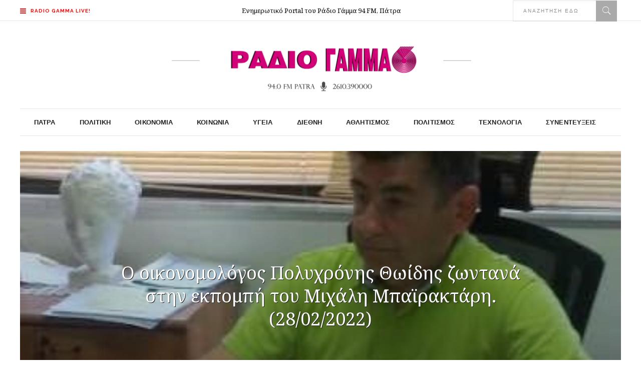

--- FILE ---
content_type: text/html; charset=UTF-8
request_url: https://radiogamma.gr/2022/02/o-oikonomologos-polychronis-thoidis-zontana-stin-ekpompi-michali-12/
body_size: 19694
content:
<!DOCTYPE html>
<html lang="el">
<head>
    	
        <meta charset="UTF-8"/>

        <link rel="profile" href="http://gmpg.org/xfn/11"/>
        <link rel="pingback" href="https://radiogamma.gr/xmlrpc.php"/>
                    <meta name="viewport" content="width=device-width,initial-scale=1,user-scalable=no">
        
	<title>Ο οικονομολόγος Πολυχρόνης Θωίδης ζωντανά στην εκπομπή του Μιχάλη Μπαϊρακτάρη.(28/02/2022) &#8211; Ράδιο Γάμμα &#8211; Πάτρα</title>
<meta name='robots' content='max-image-preview:large' />
<link rel='dns-prefetch' href='//www.googletagmanager.com' />
<link rel='dns-prefetch' href='//fonts.googleapis.com' />
<link rel="alternate" type="application/rss+xml" title="Ροή RSS &raquo; Ράδιο Γάμμα - Πάτρα" href="https://radiogamma.gr/feed/" />
<link rel="alternate" type="application/rss+xml" title="Ροή Σχολίων &raquo; Ράδιο Γάμμα - Πάτρα" href="https://radiogamma.gr/comments/feed/" />
<link rel="alternate" title="oEmbed (JSON)" type="application/json+oembed" href="https://radiogamma.gr/wp-json/oembed/1.0/embed?url=https%3A%2F%2Fradiogamma.gr%2F2022%2F02%2Fo-oikonomologos-polychronis-thoidis-zontana-stin-ekpompi-michali-12%2F" />
<link rel="alternate" title="oEmbed (XML)" type="text/xml+oembed" href="https://radiogamma.gr/wp-json/oembed/1.0/embed?url=https%3A%2F%2Fradiogamma.gr%2F2022%2F02%2Fo-oikonomologos-polychronis-thoidis-zontana-stin-ekpompi-michali-12%2F&#038;format=xml" />
<!-- radiogamma.gr is managing ads with Advanced Ads 2.0.16 – https://wpadvancedads.com/ --><script id="radio-ready">
			window.advanced_ads_ready=function(e,a){a=a||"complete";var d=function(e){return"interactive"===a?"loading"!==e:"complete"===e};d(document.readyState)?e():document.addEventListener("readystatechange",(function(a){d(a.target.readyState)&&e()}),{once:"interactive"===a})},window.advanced_ads_ready_queue=window.advanced_ads_ready_queue||[];		</script>
		<style id='wp-img-auto-sizes-contain-inline-css' type='text/css'>
img:is([sizes=auto i],[sizes^="auto," i]){contain-intrinsic-size:3000px 1500px}
/*# sourceURL=wp-img-auto-sizes-contain-inline-css */
</style>
<link rel='stylesheet' id='dashicons-css' href='https://radiogamma.gr/wp-includes/css/dashicons.min.css?ver=b15af10ac7e8c247a0106cd35fba67bf' type='text/css' media='all' />
<link rel='stylesheet' id='post-views-counter-frontend-css' href='https://radiogamma.gr/wp-content/plugins/post-views-counter/css/frontend.css?ver=1.7.1' type='text/css' media='all' />
<style id='wp-emoji-styles-inline-css' type='text/css'>

	img.wp-smiley, img.emoji {
		display: inline !important;
		border: none !important;
		box-shadow: none !important;
		height: 1em !important;
		width: 1em !important;
		margin: 0 0.07em !important;
		vertical-align: -0.1em !important;
		background: none !important;
		padding: 0 !important;
	}
/*# sourceURL=wp-emoji-styles-inline-css */
</style>
<style id='wp-block-library-inline-css' type='text/css'>
:root{--wp-block-synced-color:#7a00df;--wp-block-synced-color--rgb:122,0,223;--wp-bound-block-color:var(--wp-block-synced-color);--wp-editor-canvas-background:#ddd;--wp-admin-theme-color:#007cba;--wp-admin-theme-color--rgb:0,124,186;--wp-admin-theme-color-darker-10:#006ba1;--wp-admin-theme-color-darker-10--rgb:0,107,160.5;--wp-admin-theme-color-darker-20:#005a87;--wp-admin-theme-color-darker-20--rgb:0,90,135;--wp-admin-border-width-focus:2px}@media (min-resolution:192dpi){:root{--wp-admin-border-width-focus:1.5px}}.wp-element-button{cursor:pointer}:root .has-very-light-gray-background-color{background-color:#eee}:root .has-very-dark-gray-background-color{background-color:#313131}:root .has-very-light-gray-color{color:#eee}:root .has-very-dark-gray-color{color:#313131}:root .has-vivid-green-cyan-to-vivid-cyan-blue-gradient-background{background:linear-gradient(135deg,#00d084,#0693e3)}:root .has-purple-crush-gradient-background{background:linear-gradient(135deg,#34e2e4,#4721fb 50%,#ab1dfe)}:root .has-hazy-dawn-gradient-background{background:linear-gradient(135deg,#faaca8,#dad0ec)}:root .has-subdued-olive-gradient-background{background:linear-gradient(135deg,#fafae1,#67a671)}:root .has-atomic-cream-gradient-background{background:linear-gradient(135deg,#fdd79a,#004a59)}:root .has-nightshade-gradient-background{background:linear-gradient(135deg,#330968,#31cdcf)}:root .has-midnight-gradient-background{background:linear-gradient(135deg,#020381,#2874fc)}:root{--wp--preset--font-size--normal:16px;--wp--preset--font-size--huge:42px}.has-regular-font-size{font-size:1em}.has-larger-font-size{font-size:2.625em}.has-normal-font-size{font-size:var(--wp--preset--font-size--normal)}.has-huge-font-size{font-size:var(--wp--preset--font-size--huge)}.has-text-align-center{text-align:center}.has-text-align-left{text-align:left}.has-text-align-right{text-align:right}.has-fit-text{white-space:nowrap!important}#end-resizable-editor-section{display:none}.aligncenter{clear:both}.items-justified-left{justify-content:flex-start}.items-justified-center{justify-content:center}.items-justified-right{justify-content:flex-end}.items-justified-space-between{justify-content:space-between}.screen-reader-text{border:0;clip-path:inset(50%);height:1px;margin:-1px;overflow:hidden;padding:0;position:absolute;width:1px;word-wrap:normal!important}.screen-reader-text:focus{background-color:#ddd;clip-path:none;color:#444;display:block;font-size:1em;height:auto;left:5px;line-height:normal;padding:15px 23px 14px;text-decoration:none;top:5px;width:auto;z-index:100000}html :where(.has-border-color){border-style:solid}html :where([style*=border-top-color]){border-top-style:solid}html :where([style*=border-right-color]){border-right-style:solid}html :where([style*=border-bottom-color]){border-bottom-style:solid}html :where([style*=border-left-color]){border-left-style:solid}html :where([style*=border-width]){border-style:solid}html :where([style*=border-top-width]){border-top-style:solid}html :where([style*=border-right-width]){border-right-style:solid}html :where([style*=border-bottom-width]){border-bottom-style:solid}html :where([style*=border-left-width]){border-left-style:solid}html :where(img[class*=wp-image-]){height:auto;max-width:100%}:where(figure){margin:0 0 1em}html :where(.is-position-sticky){--wp-admin--admin-bar--position-offset:var(--wp-admin--admin-bar--height,0px)}@media screen and (max-width:600px){html :where(.is-position-sticky){--wp-admin--admin-bar--position-offset:0px}}

/*# sourceURL=wp-block-library-inline-css */
</style><style id='global-styles-inline-css' type='text/css'>
:root{--wp--preset--aspect-ratio--square: 1;--wp--preset--aspect-ratio--4-3: 4/3;--wp--preset--aspect-ratio--3-4: 3/4;--wp--preset--aspect-ratio--3-2: 3/2;--wp--preset--aspect-ratio--2-3: 2/3;--wp--preset--aspect-ratio--16-9: 16/9;--wp--preset--aspect-ratio--9-16: 9/16;--wp--preset--color--black: #000000;--wp--preset--color--cyan-bluish-gray: #abb8c3;--wp--preset--color--white: #ffffff;--wp--preset--color--pale-pink: #f78da7;--wp--preset--color--vivid-red: #cf2e2e;--wp--preset--color--luminous-vivid-orange: #ff6900;--wp--preset--color--luminous-vivid-amber: #fcb900;--wp--preset--color--light-green-cyan: #7bdcb5;--wp--preset--color--vivid-green-cyan: #00d084;--wp--preset--color--pale-cyan-blue: #8ed1fc;--wp--preset--color--vivid-cyan-blue: #0693e3;--wp--preset--color--vivid-purple: #9b51e0;--wp--preset--gradient--vivid-cyan-blue-to-vivid-purple: linear-gradient(135deg,rgb(6,147,227) 0%,rgb(155,81,224) 100%);--wp--preset--gradient--light-green-cyan-to-vivid-green-cyan: linear-gradient(135deg,rgb(122,220,180) 0%,rgb(0,208,130) 100%);--wp--preset--gradient--luminous-vivid-amber-to-luminous-vivid-orange: linear-gradient(135deg,rgb(252,185,0) 0%,rgb(255,105,0) 100%);--wp--preset--gradient--luminous-vivid-orange-to-vivid-red: linear-gradient(135deg,rgb(255,105,0) 0%,rgb(207,46,46) 100%);--wp--preset--gradient--very-light-gray-to-cyan-bluish-gray: linear-gradient(135deg,rgb(238,238,238) 0%,rgb(169,184,195) 100%);--wp--preset--gradient--cool-to-warm-spectrum: linear-gradient(135deg,rgb(74,234,220) 0%,rgb(151,120,209) 20%,rgb(207,42,186) 40%,rgb(238,44,130) 60%,rgb(251,105,98) 80%,rgb(254,248,76) 100%);--wp--preset--gradient--blush-light-purple: linear-gradient(135deg,rgb(255,206,236) 0%,rgb(152,150,240) 100%);--wp--preset--gradient--blush-bordeaux: linear-gradient(135deg,rgb(254,205,165) 0%,rgb(254,45,45) 50%,rgb(107,0,62) 100%);--wp--preset--gradient--luminous-dusk: linear-gradient(135deg,rgb(255,203,112) 0%,rgb(199,81,192) 50%,rgb(65,88,208) 100%);--wp--preset--gradient--pale-ocean: linear-gradient(135deg,rgb(255,245,203) 0%,rgb(182,227,212) 50%,rgb(51,167,181) 100%);--wp--preset--gradient--electric-grass: linear-gradient(135deg,rgb(202,248,128) 0%,rgb(113,206,126) 100%);--wp--preset--gradient--midnight: linear-gradient(135deg,rgb(2,3,129) 0%,rgb(40,116,252) 100%);--wp--preset--font-size--small: 13px;--wp--preset--font-size--medium: 20px;--wp--preset--font-size--large: 36px;--wp--preset--font-size--x-large: 42px;--wp--preset--spacing--20: 0.44rem;--wp--preset--spacing--30: 0.67rem;--wp--preset--spacing--40: 1rem;--wp--preset--spacing--50: 1.5rem;--wp--preset--spacing--60: 2.25rem;--wp--preset--spacing--70: 3.38rem;--wp--preset--spacing--80: 5.06rem;--wp--preset--shadow--natural: 6px 6px 9px rgba(0, 0, 0, 0.2);--wp--preset--shadow--deep: 12px 12px 50px rgba(0, 0, 0, 0.4);--wp--preset--shadow--sharp: 6px 6px 0px rgba(0, 0, 0, 0.2);--wp--preset--shadow--outlined: 6px 6px 0px -3px rgb(255, 255, 255), 6px 6px rgb(0, 0, 0);--wp--preset--shadow--crisp: 6px 6px 0px rgb(0, 0, 0);}:where(.is-layout-flex){gap: 0.5em;}:where(.is-layout-grid){gap: 0.5em;}body .is-layout-flex{display: flex;}.is-layout-flex{flex-wrap: wrap;align-items: center;}.is-layout-flex > :is(*, div){margin: 0;}body .is-layout-grid{display: grid;}.is-layout-grid > :is(*, div){margin: 0;}:where(.wp-block-columns.is-layout-flex){gap: 2em;}:where(.wp-block-columns.is-layout-grid){gap: 2em;}:where(.wp-block-post-template.is-layout-flex){gap: 1.25em;}:where(.wp-block-post-template.is-layout-grid){gap: 1.25em;}.has-black-color{color: var(--wp--preset--color--black) !important;}.has-cyan-bluish-gray-color{color: var(--wp--preset--color--cyan-bluish-gray) !important;}.has-white-color{color: var(--wp--preset--color--white) !important;}.has-pale-pink-color{color: var(--wp--preset--color--pale-pink) !important;}.has-vivid-red-color{color: var(--wp--preset--color--vivid-red) !important;}.has-luminous-vivid-orange-color{color: var(--wp--preset--color--luminous-vivid-orange) !important;}.has-luminous-vivid-amber-color{color: var(--wp--preset--color--luminous-vivid-amber) !important;}.has-light-green-cyan-color{color: var(--wp--preset--color--light-green-cyan) !important;}.has-vivid-green-cyan-color{color: var(--wp--preset--color--vivid-green-cyan) !important;}.has-pale-cyan-blue-color{color: var(--wp--preset--color--pale-cyan-blue) !important;}.has-vivid-cyan-blue-color{color: var(--wp--preset--color--vivid-cyan-blue) !important;}.has-vivid-purple-color{color: var(--wp--preset--color--vivid-purple) !important;}.has-black-background-color{background-color: var(--wp--preset--color--black) !important;}.has-cyan-bluish-gray-background-color{background-color: var(--wp--preset--color--cyan-bluish-gray) !important;}.has-white-background-color{background-color: var(--wp--preset--color--white) !important;}.has-pale-pink-background-color{background-color: var(--wp--preset--color--pale-pink) !important;}.has-vivid-red-background-color{background-color: var(--wp--preset--color--vivid-red) !important;}.has-luminous-vivid-orange-background-color{background-color: var(--wp--preset--color--luminous-vivid-orange) !important;}.has-luminous-vivid-amber-background-color{background-color: var(--wp--preset--color--luminous-vivid-amber) !important;}.has-light-green-cyan-background-color{background-color: var(--wp--preset--color--light-green-cyan) !important;}.has-vivid-green-cyan-background-color{background-color: var(--wp--preset--color--vivid-green-cyan) !important;}.has-pale-cyan-blue-background-color{background-color: var(--wp--preset--color--pale-cyan-blue) !important;}.has-vivid-cyan-blue-background-color{background-color: var(--wp--preset--color--vivid-cyan-blue) !important;}.has-vivid-purple-background-color{background-color: var(--wp--preset--color--vivid-purple) !important;}.has-black-border-color{border-color: var(--wp--preset--color--black) !important;}.has-cyan-bluish-gray-border-color{border-color: var(--wp--preset--color--cyan-bluish-gray) !important;}.has-white-border-color{border-color: var(--wp--preset--color--white) !important;}.has-pale-pink-border-color{border-color: var(--wp--preset--color--pale-pink) !important;}.has-vivid-red-border-color{border-color: var(--wp--preset--color--vivid-red) !important;}.has-luminous-vivid-orange-border-color{border-color: var(--wp--preset--color--luminous-vivid-orange) !important;}.has-luminous-vivid-amber-border-color{border-color: var(--wp--preset--color--luminous-vivid-amber) !important;}.has-light-green-cyan-border-color{border-color: var(--wp--preset--color--light-green-cyan) !important;}.has-vivid-green-cyan-border-color{border-color: var(--wp--preset--color--vivid-green-cyan) !important;}.has-pale-cyan-blue-border-color{border-color: var(--wp--preset--color--pale-cyan-blue) !important;}.has-vivid-cyan-blue-border-color{border-color: var(--wp--preset--color--vivid-cyan-blue) !important;}.has-vivid-purple-border-color{border-color: var(--wp--preset--color--vivid-purple) !important;}.has-vivid-cyan-blue-to-vivid-purple-gradient-background{background: var(--wp--preset--gradient--vivid-cyan-blue-to-vivid-purple) !important;}.has-light-green-cyan-to-vivid-green-cyan-gradient-background{background: var(--wp--preset--gradient--light-green-cyan-to-vivid-green-cyan) !important;}.has-luminous-vivid-amber-to-luminous-vivid-orange-gradient-background{background: var(--wp--preset--gradient--luminous-vivid-amber-to-luminous-vivid-orange) !important;}.has-luminous-vivid-orange-to-vivid-red-gradient-background{background: var(--wp--preset--gradient--luminous-vivid-orange-to-vivid-red) !important;}.has-very-light-gray-to-cyan-bluish-gray-gradient-background{background: var(--wp--preset--gradient--very-light-gray-to-cyan-bluish-gray) !important;}.has-cool-to-warm-spectrum-gradient-background{background: var(--wp--preset--gradient--cool-to-warm-spectrum) !important;}.has-blush-light-purple-gradient-background{background: var(--wp--preset--gradient--blush-light-purple) !important;}.has-blush-bordeaux-gradient-background{background: var(--wp--preset--gradient--blush-bordeaux) !important;}.has-luminous-dusk-gradient-background{background: var(--wp--preset--gradient--luminous-dusk) !important;}.has-pale-ocean-gradient-background{background: var(--wp--preset--gradient--pale-ocean) !important;}.has-electric-grass-gradient-background{background: var(--wp--preset--gradient--electric-grass) !important;}.has-midnight-gradient-background{background: var(--wp--preset--gradient--midnight) !important;}.has-small-font-size{font-size: var(--wp--preset--font-size--small) !important;}.has-medium-font-size{font-size: var(--wp--preset--font-size--medium) !important;}.has-large-font-size{font-size: var(--wp--preset--font-size--large) !important;}.has-x-large-font-size{font-size: var(--wp--preset--font-size--x-large) !important;}
/*# sourceURL=global-styles-inline-css */
</style>

<style id='classic-theme-styles-inline-css' type='text/css'>
/*! This file is auto-generated */
.wp-block-button__link{color:#fff;background-color:#32373c;border-radius:9999px;box-shadow:none;text-decoration:none;padding:calc(.667em + 2px) calc(1.333em + 2px);font-size:1.125em}.wp-block-file__button{background:#32373c;color:#fff;text-decoration:none}
/*# sourceURL=/wp-includes/css/classic-themes.min.css */
</style>
<link rel='stylesheet' id='rs-plugin-settings-css' href='https://radiogamma.gr/wp-content/plugins/revslider/public/assets/css/rs6.css?ver=6.2.23' type='text/css' media='all' />
<style id='rs-plugin-settings-inline-css' type='text/css'>
#rs-demo-id {}
/*# sourceURL=rs-plugin-settings-inline-css */
</style>
<link rel='stylesheet' id='readanddigest-default-style-css' href='https://radiogamma.gr/wp-content/themes/readanddigest/style.css?ver=b15af10ac7e8c247a0106cd35fba67bf' type='text/css' media='all' />
<link rel='stylesheet' id='readanddigest-default-child-style-css' href='https://radiogamma.gr/wp-content/themes/readanddigest-child/style.css?ver=b15af10ac7e8c247a0106cd35fba67bf' type='text/css' media='all' />
<link rel='stylesheet' id='readanddigest-modules-css' href='https://radiogamma.gr/wp-content/themes/readanddigest/assets/css/modules.min.css?ver=b15af10ac7e8c247a0106cd35fba67bf' type='text/css' media='all' />
<style id='readanddigest-modules-inline-css' type='text/css'>
.page-id-4390 footer .widget.eltdf-rpc-holder .eltdf-rpc-inner ul li:nth-child(3){     display: none; }
.page-id-4390.eltdf-grid-1000 .eltdf-sticky-header .eltdf-main-menu > ul > li > a span.item_inner, 
.page-id-4390.eltdf-grid-1100 .eltdf-sticky-header .eltdf-main-menu > ul > li > a span.item_inner{ padding: 0px 10px; }

.eltdf-section-title-holder .eltdf-st-title { padding-left: 5px; font-size: larger; text-transform: uppercase; }
.eltdf-section-title-holder {  background-color: #f2f2f2; }

.flex-viewport { background-color: #f2f2f2; }

@media only screen and (min-width: 1024px) and (max-width: 1200px) {
    .eltdf-main-menu > ul > li > a span.item_inner {padding: 0px 12px;}
}

@media only screen and (max-width: 900px) {
    .eltdf-container-inner, .eltdf-grid, .eltdf-grid-section .eltdf-section-inner {width: 95%!important;}
}

.eltdf-main-menu > ul > li > a { letter-spacing: 0.1px!important;}
.eltdf-search-menu-holder { display: block;}
.vc_column_container > .vc_column-inner {  padding-top: 5px!important;}

.eltdf-side-menu h6 {font-weight: 100; font-size: 14px;}
.eltdf-pswt-holder .eltdf-pswt-slides .eltdf-pswt-image a, .eltdf-pswt-holder .eltdf-pswt-slides .eltdf-pswt-image img { object-fit: cover;  width: 1200px; height: 600px; }
.eltdf-bnl-holder .eltdf-bnl-outer .eltdf-image-link { max-height: 260px; }
img.attachment-readanddigest_post_feature_image.size-readanddigest_post_feature_image.wp-post-image { height: 245px; object-fit: cover; }
h1.eltdf-pswt-title { text-shadow: 1px 1px #222; }
h1.eltdf-title-text { text-shadow: 1px 1px #222; }
.eltdf-post-item .eltdf-pt-info-section>div>div {  color: #222;  font-size: 11px;  text-shadow: none!important; }
.eltdf-pt-info-section.clearfix { text-shadow: 1px 1px #222; }
.eltdf-pswt-info-section-left { text-shadow: 1px 1px #222; }
.eltdf-pswt-holder .eltdf-pswt-thumb-slider {  margin-top: 0px; }
.eltdf-pswt-holder .eltdf-pswt-thumb-slider .eltdf-pswt-slide-thumb .eltdf-pswt-image { height: 183px; object-fit: fill; }
li.flex-nav-next {  max-height: 183px; }
li.flex-nav-prev{  max-height: 183px; }

@media only screen and (min-width: 1024px) and (max-width: 1400px){}
/*# sourceURL=readanddigest-modules-inline-css */
</style>
<link rel='stylesheet' id='font-awesome-css' href='https://radiogamma.gr/wp-content/themes/readanddigest/assets/css/font-awesome/css/font-awesome.min.css?ver=b15af10ac7e8c247a0106cd35fba67bf' type='text/css' media='all' />
<link rel='stylesheet' id='font-elegant-css' href='https://radiogamma.gr/wp-content/themes/readanddigest/assets/css/elegant-icons/style.min.css?ver=b15af10ac7e8c247a0106cd35fba67bf' type='text/css' media='all' />
<link rel='stylesheet' id='ion-icons-css' href='https://radiogamma.gr/wp-content/themes/readanddigest/assets/css/ion-icons/css/ionicons.min.css?ver=b15af10ac7e8c247a0106cd35fba67bf' type='text/css' media='all' />
<link rel='stylesheet' id='linea-icons-css' href='https://radiogamma.gr/wp-content/themes/readanddigest/assets/css/linea-icons/style.css?ver=b15af10ac7e8c247a0106cd35fba67bf' type='text/css' media='all' />
<link rel='stylesheet' id='mediaelement-css' href='https://radiogamma.gr/wp-includes/js/mediaelement/mediaelementplayer-legacy.min.css?ver=4.2.17' type='text/css' media='all' />
<link rel='stylesheet' id='wp-mediaelement-css' href='https://radiogamma.gr/wp-includes/js/mediaelement/wp-mediaelement.min.css?ver=b15af10ac7e8c247a0106cd35fba67bf' type='text/css' media='all' />
<link rel='stylesheet' id='readanddigest-modules-responsive-css' href='https://radiogamma.gr/wp-content/themes/readanddigest/assets/css/modules-responsive.min.css?ver=b15af10ac7e8c247a0106cd35fba67bf' type='text/css' media='all' />
<link rel='stylesheet' id='readanddigest-style-dynamic-responsive-css' href='https://radiogamma.gr/wp-content/themes/readanddigest/assets/css/style_dynamic_responsive.css?ver=1679646613' type='text/css' media='all' />
<link rel='stylesheet' id='readanddigest-style-dynamic-css' href='https://radiogamma.gr/wp-content/themes/readanddigest/assets/css/style_dynamic.css?ver=1679646613' type='text/css' media='all' />
<link rel='stylesheet' id='js_composer_front-css' href='https://radiogamma.gr/wp-content/plugins/js_composer/assets/css/js_composer.min.css?ver=6.4.1' type='text/css' media='all' />
<link rel='stylesheet' id='readanddigest-google-fonts-css' href='https://fonts.googleapis.com/css?family=Playfair+Display%3A100%2C100italic%2C200%2C200italic%2C300%2C300italic%2C400%2C400italic%2C500%2C500italic%2C600%2C600italic%2C700%2C700italic%2C800%2C800italic%2C900%2C900italic%7CRaleway%3A100%2C100italic%2C200%2C200italic%2C300%2C300italic%2C400%2C400italic%2C500%2C500italic%2C600%2C600italic%2C700%2C700italic%2C800%2C800italic%2C900%2C900italic%7CNoto+Serif%3A100%2C100italic%2C200%2C200italic%2C300%2C300italic%2C400%2C400italic%2C500%2C500italic%2C600%2C600italic%2C700%2C700italic%2C800%2C800italic%2C900%2C900italic&#038;subset=latin%2Clatin-ext&#038;ver=1.0.0' type='text/css' media='all' />
<script type="text/javascript" src="https://radiogamma.gr/wp-includes/js/jquery/jquery.min.js?ver=3.7.1" id="jquery-core-js"></script>
<script type="text/javascript" src="https://radiogamma.gr/wp-includes/js/jquery/jquery-migrate.min.js?ver=3.4.1" id="jquery-migrate-js"></script>
<script type="text/javascript" src="https://radiogamma.gr/wp-content/plugins/revslider/public/assets/js/rbtools.min.js?ver=6.2.23" id="tp-tools-js"></script>
<script type="text/javascript" src="https://radiogamma.gr/wp-content/plugins/revslider/public/assets/js/rs6.min.js?ver=6.2.23" id="revmin-js"></script>

<!-- Google tag (gtag.js) snippet added by Site Kit -->
<!-- Google Analytics snippet added by Site Kit -->
<script type="text/javascript" src="https://www.googletagmanager.com/gtag/js?id=G-EY3L0QWX2K" id="google_gtagjs-js" async></script>
<script type="text/javascript" id="google_gtagjs-js-after">
/* <![CDATA[ */
window.dataLayer = window.dataLayer || [];function gtag(){dataLayer.push(arguments);}
gtag("set","linker",{"domains":["radiogamma.gr"]});
gtag("js", new Date());
gtag("set", "developer_id.dZTNiMT", true);
gtag("config", "G-EY3L0QWX2K");
//# sourceURL=google_gtagjs-js-after
/* ]]> */
</script>
<link rel="https://api.w.org/" href="https://radiogamma.gr/wp-json/" /><link rel="alternate" title="JSON" type="application/json" href="https://radiogamma.gr/wp-json/wp/v2/posts/6637" /><link rel="EditURI" type="application/rsd+xml" title="RSD" href="https://radiogamma.gr/xmlrpc.php?rsd" />

<link rel="canonical" href="https://radiogamma.gr/2022/02/o-oikonomologos-polychronis-thoidis-zontana-stin-ekpompi-michali-12/" />
<link rel='shortlink' href='https://radiogamma.gr/?p=6637' />
<meta name="generator" content="Site Kit by Google 1.170.0" /><!-- Metadata generated with the Open Graph Protocol Framework plugin 2.1.0 - https://wordpress.org/plugins/open-graph-protocol-framework/ - https://www.itthinx.com/plugins/open-graph-protocol/ --><meta property="og:title" content="Ο οικονομολόγος Πολυχρόνης Θωίδης ζωντανά στην εκπομπή του Μιχάλη Μπαϊρακτάρη.(28/02/2022)" />
<meta property="og:locale" content="el" />
<meta property="og:type" content="article" />
<meta property="og:image" content="https://radiogamma.gr/wp-content/uploads/2022/02/thoidis-6.jpg" />
<meta property="og:image:url" content="https://radiogamma.gr/wp-content/uploads/2022/02/thoidis-6.jpg" />
<meta property="og:image:secure_url" content="https://radiogamma.gr/wp-content/uploads/2022/02/thoidis-6.jpg" />
<meta property="og:image:width" content="375" />
<meta property="og:image:height" content="420" />
<meta property="og:url" content="https://radiogamma.gr/2022/02/o-oikonomologos-polychronis-thoidis-zontana-stin-ekpompi-michali-12/" />
<meta property="og:site_name" content="Ράδιο Γάμμα - Πάτρα" />
<meta property="og:description" content="" />
<meta name="generator" content="Powered by WPBakery Page Builder - drag and drop page builder for WordPress."/>
<meta name="generator" content="Powered by Slider Revolution 6.2.23 - responsive, Mobile-Friendly Slider Plugin for WordPress with comfortable drag and drop interface." />
<style>ins.adsbygoogle { background-color: transparent; padding: 0; }</style><script  async src="https://pagead2.googlesyndication.com/pagead/js/adsbygoogle.js?client=ca-pub-3291924235702228" crossorigin="anonymous"></script><link rel="icon" href="https://radiogamma.gr/wp-content/uploads/2021/12/cropped-icon-1-32x32.png" sizes="32x32" />
<link rel="icon" href="https://radiogamma.gr/wp-content/uploads/2021/12/cropped-icon-1-192x192.png" sizes="192x192" />
<link rel="apple-touch-icon" href="https://radiogamma.gr/wp-content/uploads/2021/12/cropped-icon-1-180x180.png" />
<meta name="msapplication-TileImage" content="https://radiogamma.gr/wp-content/uploads/2021/12/cropped-icon-1-270x270.png" />
<script type="text/javascript">function setREVStartSize(e){
			//window.requestAnimationFrame(function() {				 
				window.RSIW = window.RSIW===undefined ? window.innerWidth : window.RSIW;	
				window.RSIH = window.RSIH===undefined ? window.innerHeight : window.RSIH;	
				try {								
					var pw = document.getElementById(e.c).parentNode.offsetWidth,
						newh;
					pw = pw===0 || isNaN(pw) ? window.RSIW : pw;
					e.tabw = e.tabw===undefined ? 0 : parseInt(e.tabw);
					e.thumbw = e.thumbw===undefined ? 0 : parseInt(e.thumbw);
					e.tabh = e.tabh===undefined ? 0 : parseInt(e.tabh);
					e.thumbh = e.thumbh===undefined ? 0 : parseInt(e.thumbh);
					e.tabhide = e.tabhide===undefined ? 0 : parseInt(e.tabhide);
					e.thumbhide = e.thumbhide===undefined ? 0 : parseInt(e.thumbhide);
					e.mh = e.mh===undefined || e.mh=="" || e.mh==="auto" ? 0 : parseInt(e.mh,0);		
					if(e.layout==="fullscreen" || e.l==="fullscreen") 						
						newh = Math.max(e.mh,window.RSIH);					
					else{					
						e.gw = Array.isArray(e.gw) ? e.gw : [e.gw];
						for (var i in e.rl) if (e.gw[i]===undefined || e.gw[i]===0) e.gw[i] = e.gw[i-1];					
						e.gh = e.el===undefined || e.el==="" || (Array.isArray(e.el) && e.el.length==0)? e.gh : e.el;
						e.gh = Array.isArray(e.gh) ? e.gh : [e.gh];
						for (var i in e.rl) if (e.gh[i]===undefined || e.gh[i]===0) e.gh[i] = e.gh[i-1];
											
						var nl = new Array(e.rl.length),
							ix = 0,						
							sl;					
						e.tabw = e.tabhide>=pw ? 0 : e.tabw;
						e.thumbw = e.thumbhide>=pw ? 0 : e.thumbw;
						e.tabh = e.tabhide>=pw ? 0 : e.tabh;
						e.thumbh = e.thumbhide>=pw ? 0 : e.thumbh;					
						for (var i in e.rl) nl[i] = e.rl[i]<window.RSIW ? 0 : e.rl[i];
						sl = nl[0];									
						for (var i in nl) if (sl>nl[i] && nl[i]>0) { sl = nl[i]; ix=i;}															
						var m = pw>(e.gw[ix]+e.tabw+e.thumbw) ? 1 : (pw-(e.tabw+e.thumbw)) / (e.gw[ix]);					
						newh =  (e.gh[ix] * m) + (e.tabh + e.thumbh);
					}				
					if(window.rs_init_css===undefined) window.rs_init_css = document.head.appendChild(document.createElement("style"));					
					document.getElementById(e.c).height = newh+"px";
					window.rs_init_css.innerHTML += "#"+e.c+"_wrapper { height: "+newh+"px }";				
				} catch(e){
					console.log("Failure at Presize of Slider:" + e)
				}					   
			//});
		  };</script>
<noscript><style> .wpb_animate_when_almost_visible { opacity: 1; }</style></noscript></head>
<body class="wp-singular post-template-default single single-post postid-6637 single-format-standard wp-theme-readanddigest wp-child-theme-readanddigest-child eltd-core-1.2.1 readanddigest child-child-ver-1.1 readanddigest-ver-2.2 eltdf-smooth-scroll eltdf-grid-1200 eltdf-blog-installed eltdf-unique-category-layout eltdf-header-type3 eltdf-sticky-header-on-scroll-up eltdf-default-mobile-header eltdf-sticky-up-mobile-header eltdf- eltdf-side-menu-slide-over-content eltdf-width-240 wpb-js-composer js-comp-ver-6.4.1 vc_responsive aa-prefix-radio-" itemscope itemtype="http://schema.org/WebPage">
<section class="eltdf-side-menu right">
		<div class="eltdf-close-side-menu-holder">
		<div class="eltdf-close-side-menu-holder-inner">
			<a href="#" target="_self" class="eltdf-close-side-menu">
				<span aria-hidden="true" class="icon_close"></span>
			</a>
		</div>
	</div>
	<div id="text-19" class="widget eltdf-sidearea widget_text">			<div class="textwidget"><a href="http://live24.gr/radio/generic.jsp?sid=1495" target="blank">
<img src="https://radiogamma.gr/wp-content/uploads/2021/12/radiogammaLIVE.png" alt="a" width="140px" height="auto"/>
</a></div>
		</div><div class="widget eltdf-plw-one"><div class="eltdf-bnl-holder eltdf-pl-one-holder  eltdf-post-layout-dark eltd-post-columns-1"  data-base="eltdf_post_layout_one"  data-general_style="dark"  data-number_of_posts="3" data-column_number="1" data-category_id="14"      data-sort="latest" data-thumb_image_size="custom_size" data-thumb_image_width="140" data-thumb_image_height="69" data-title_tag="h6"  data-display_date="yes"  data-display_category="no" data-display_author="no" data-display_comments="no" data-display_like="no" data-display_excerpt="no"  data-display_post_type_icon="no" data-display_featured_icon="no"     data-paged="1" data-max_pages="1003"><div class="eltdf-bnl-outer"><div class="eltdf-bnl-inner"><div class="eltdf-pt-one-item eltdf-post-item">
        <div class="eltdf-pt-one-content-holder">
        <div class="eltdf-pt-one-title-holder">
            <h6 class="eltdf-pt-one-title">
            <a itemprop="url" class="eltdf-pt-link" href="https://radiogamma.gr/2026/01/eleytheria-stergiopoyloy-mpampis-makris-radio-gamma-94fm-6/" target="_self">Ελευθερία Στεργιοπούλου &#8211; Μπάμπης Μακρής στο Ράδιο Γάμμα 94FM</a>
        </h6>
        </div>
            </div>
        <div class="eltdf-pt-info-section clearfix">
        <div class="eltdf-pt-info-section-left">
            <div itemprop="dateCreated" class="eltdf-post-info-date entry-date updated">
			<a itemprop="url" href="https://radiogamma.gr/2026/01/">
		21/01/2026			</a>
		<meta itemprop="interactionCount" content="UserComments: 0"/>
</div>                    </div>
        <div class="eltdf-pt-info-section-right">
                                </div>
    </div>
    
</div><div class="eltdf-pt-one-item eltdf-post-item">
        <div class="eltdf-pt-one-content-holder">
        <div class="eltdf-pt-one-title-holder">
            <h6 class="eltdf-pt-one-title">
            <a itemprop="url" class="eltdf-pt-link" href="https://radiogamma.gr/2026/01/efi-tsimara-giorgos-ntavris-radio-gamma-94fm-2/" target="_self">Έφη Τσιμάρα &#8211; Γιώργος Νταβρής στο Ράδιο Γάμμα 94FM</a>
        </h6>
        </div>
            </div>
        <div class="eltdf-pt-info-section clearfix">
        <div class="eltdf-pt-info-section-left">
            <div itemprop="dateCreated" class="eltdf-post-info-date entry-date updated">
			<a itemprop="url" href="https://radiogamma.gr/2026/01/">
		21/01/2026			</a>
		<meta itemprop="interactionCount" content="UserComments: 0"/>
</div>                    </div>
        <div class="eltdf-pt-info-section-right">
                                </div>
    </div>
    
</div><div class="eltdf-pt-one-item eltdf-post-item">
        <div class="eltdf-pt-one-content-holder">
        <div class="eltdf-pt-one-title-holder">
            <h6 class="eltdf-pt-one-title">
            <a itemprop="url" class="eltdf-pt-link" href="https://radiogamma.gr/2026/01/giorgos-karvoyniaris-olga-markogiannaki-radio-gamma-94fm-4/" target="_self">Γιώργος Καρβουνιάρης &#8211; Όλγα Μαρκογιαννάκη στο Ράδιο Γάμμα 94FM</a>
        </h6>
        </div>
            </div>
        <div class="eltdf-pt-info-section clearfix">
        <div class="eltdf-pt-info-section-left">
            <div itemprop="dateCreated" class="eltdf-post-info-date entry-date updated">
			<a itemprop="url" href="https://radiogamma.gr/2026/01/">
		21/01/2026			</a>
		<meta itemprop="interactionCount" content="UserComments: 0"/>
</div>                    </div>
        <div class="eltdf-pt-info-section-right">
                                </div>
    </div>
    
</div></div></div></div></div></section><div class="eltdf-wrapper">
    <div class="eltdf-wrapper-inner">
        

<div class="eltdf-top-bar">
        <div class="eltdf-grid">
    		        <div class="eltdf-vertical-align-containers eltdf-33-33-33">
            <div class="eltdf-position-left">
                <div class="eltdf-position-left-inner">
                                                    <a class="eltdf-side-menu-button-opener normal" style="color: red" href="javascript:void(0)">
            <i class="eltdf-icon-font-awesome fa fa-bars " ></i>            <span>RADIO GAMMA LIVE!</span>        </a>

                                        </div>
            </div>
            <div class="eltdf-position-center">
                <div class="eltdf-position-center-inner">
                                            <div id="text-4" class="widget widget_text eltdf-top-bar-widget">			<div class="textwidget"><h5 style="color: #000000; font-size: 13px; line-height: 40px;">Ενημερωτικό Portal του Ράδιο Γάμμα 94 FM, Πάτρα</h5></div>
		</div>                                    </div>
            </div>
            <div class="eltdf-position-right">
                <div class="eltdf-position-right-inner">
                                            

            <form class="eltdf-search-menu-holder" id="searchform-1087711214" action="https://radiogamma.gr/" method="get">
                <div class="eltdf-form-holder">
                    <div class="eltdf-column-left">
                        <input type="text" placeholder="Αναζήτηση Εδώ" name="s" class="eltdf-search-field" autocomplete="off" />
                    </div>
                    <div class="eltdf-column-right">
                        <button class="eltdf-search-submit" type="submit" value=""><span class="ion-ios-search"></span></button>
                    </div>
                </div>
            </form>

                                        </div>
            </div>
        </div>
        </div>
    </div>



<header class="eltdf-page-header">
    <div class="eltdf-logo-area">
        <div class="eltdf-grid">
            <div class="eltdf-vertical-align-containers">
                <div class="eltdf-position-left">
                    <div class="eltdf-position-left-inner">
                                            </div>
                </div>
                <div class="eltdf-position-center">
                    <div class="eltdf-position-center-inner">
                        
<div class="eltdf-logo-wrapper">
    <a href="https://radiogamma.gr/" style="height: 112px;">
        <img class="eltdf-normal-logo" src="https://radiogamma.gr/wp-content/uploads/2023/03/radiogamma-logo-new.png" alt="λογότυπο"/>
        <img class="eltdf-dark-logo" src="https://radiogamma.gr/wp-content/uploads/2023/03/radiogamma-logo-new.png" alt="σκούρο λογότυπο"/>        <img class="eltdf-light-logo" src="https://radiogamma.gr/wp-content/uploads/2023/03/radiogamma-logo-new.png" alt="ελαφρύ λογότυπο"/>        <img class="eltdf-transparent-logo" src="https://radiogamma.gr/wp-content/uploads/2023/03/radiogamma-logo-new.png" alt="διαφανές λογότυπο"/>    </a>
</div>

                    </div>
                </div>
                <div class="eltdf-position-right">
                    <div class="eltdf-position-right-inner">
                                            </div>
                </div>
            </div>
        </div>
    </div>
    <div class="eltdf-menu-area">
        <div class="eltdf-grid">
            <div class="eltdf-vertical-align-containers">
                <div class="eltdf-position-left">
                    <div class="eltdf-position-left-inner">
                        
<nav class="eltdf-main-menu eltdf-drop-down eltdf-default-nav">
    <ul id="menu-radiogamma-main" class="clearfix"><li id="nav-menu-item-4734" class="menu-item menu-item-type-taxonomy menu-item-object-category current-post-ancestor current-menu-parent current-post-parent  eltdf-menu-narrow" ><a href="https://radiogamma.gr/category/patra/" class=""><span class="item_outer"><span class="item_inner"><span class="menu_icon_wrapper"><i class="menu_icon blank fa"></i></span><span class="item_text">Πάτρα</span></span></span></a></li>
<li id="nav-menu-item-4735" class="menu-item menu-item-type-taxonomy menu-item-object-category  eltdf-menu-narrow" ><a href="https://radiogamma.gr/category/politics/" class=""><span class="item_outer"><span class="item_inner"><span class="menu_icon_wrapper"><i class="menu_icon blank fa"></i></span><span class="item_text">Πολιτική</span></span></span></a></li>
<li id="nav-menu-item-4979" class="menu-item menu-item-type-taxonomy menu-item-object-category current-post-ancestor current-menu-parent current-post-parent  eltdf-menu-narrow" ><a href="https://radiogamma.gr/category/economics/" class=""><span class="item_outer"><span class="item_inner"><span class="menu_icon_wrapper"><i class="menu_icon blank fa"></i></span><span class="item_text">Οικονομία</span></span></span></a></li>
<li id="nav-menu-item-5047" class="menu-item menu-item-type-taxonomy menu-item-object-category  eltdf-menu-narrow" ><a href="https://radiogamma.gr/category/koinonia/" class=""><span class="item_outer"><span class="item_inner"><span class="menu_icon_wrapper"><i class="menu_icon blank fa"></i></span><span class="item_text">Κοινωνία</span></span></span></a></li>
<li id="nav-menu-item-6581" class="menu-item menu-item-type-taxonomy menu-item-object-category  eltdf-menu-narrow" ><a href="https://radiogamma.gr/category/health/" class=""><span class="item_outer"><span class="item_inner"><span class="menu_icon_wrapper"><i class="menu_icon blank fa"></i></span><span class="item_text">Υγεία</span></span></span></a></li>
<li id="nav-menu-item-6596" class="menu-item menu-item-type-post_type menu-item-object-page  eltdf-menu-narrow" ><a href="https://radiogamma.gr/global-news/" class=""><span class="item_outer"><span class="item_inner"><span class="menu_icon_wrapper"><i class="menu_icon blank fa"></i></span><span class="item_text">Διεθνή</span></span></span></a></li>
<li id="nav-menu-item-4732" class="menu-item menu-item-type-taxonomy menu-item-object-category  eltdf-menu-narrow" ><a href="https://radiogamma.gr/category/sport/" class=""><span class="item_outer"><span class="item_inner"><span class="menu_icon_wrapper"><i class="menu_icon blank fa"></i></span><span class="item_text">Αθλητισμός</span></span></span></a></li>
<li id="nav-menu-item-4736" class="menu-item menu-item-type-taxonomy menu-item-object-category  eltdf-menu-narrow" ><a href="https://radiogamma.gr/category/entertainment/" class=""><span class="item_outer"><span class="item_inner"><span class="menu_icon_wrapper"><i class="menu_icon blank fa"></i></span><span class="item_text">Πολιτισμός</span></span></span></a></li>
<li id="nav-menu-item-4738" class="menu-item menu-item-type-taxonomy menu-item-object-category  eltdf-menu-narrow" ><a href="https://radiogamma.gr/category/technology/" class=""><span class="item_outer"><span class="item_inner"><span class="menu_icon_wrapper"><i class="menu_icon blank fa"></i></span><span class="item_text">Τεχνολογία</span></span></span></a></li>
<li id="nav-menu-item-4737" class="menu-item menu-item-type-taxonomy menu-item-object-category current-post-ancestor current-menu-parent current-post-parent  eltdf-menu-narrow" ><a href="https://radiogamma.gr/category/podcasts/" class=""><span class="item_outer"><span class="item_inner"><span class="menu_icon_wrapper"><i class="menu_icon blank fa"></i></span><span class="item_text">Συνεντεύξεις</span></span></span></a></li>
</ul></nav>

                    </div>
                </div>
                <div class="eltdf-position-right">
                    <div class="eltdf-position-right-inner">
                                            </div>
                </div>
            </div>
        </div>
    </div>
    
    <div class="eltdf-sticky-header">
                <div class="eltdf-sticky-holder">
            <div class=" eltdf-vertical-align-containers">
                <div class="eltdf-position-left">
                    <div class="eltdf-position-left-inner">
                        
<div class="eltdf-logo-wrapper">
    <a href="https://radiogamma.gr/" style="height: 18px;">
        <img src="https://radiogamma.gr/wp-content/uploads/2023/03/radiogamma-logo-new-mob.png" alt="λογότυπο"/>
    </a>
</div>

                    </div>
                </div>
                <div class="eltdf-position-center">
                    <div class="eltdf-position-center-inner">
                        
<nav class="eltdf-main-menu eltdf-drop-down eltdf-sticky-nav">
    <ul id="menu-radiogamma-main-1" class="clearfix"><li id="sticky-menu-item-4734" class="menu-item menu-item-type-taxonomy menu-item-object-category current-post-ancestor current-menu-parent current-post-parent  eltdf-menu-narrow" ><a href="https://radiogamma.gr/category/patra/" class=""><span class="item_outer"><span class="item_inner"><span class="menu_icon_wrapper"><i class="menu_icon blank fa"></i></span><span class="item_text">Πάτρα</span></span></span></a></li>
<li id="sticky-menu-item-4735" class="menu-item menu-item-type-taxonomy menu-item-object-category  eltdf-menu-narrow" ><a href="https://radiogamma.gr/category/politics/" class=""><span class="item_outer"><span class="item_inner"><span class="menu_icon_wrapper"><i class="menu_icon blank fa"></i></span><span class="item_text">Πολιτική</span></span></span></a></li>
<li id="sticky-menu-item-4979" class="menu-item menu-item-type-taxonomy menu-item-object-category current-post-ancestor current-menu-parent current-post-parent  eltdf-menu-narrow" ><a href="https://radiogamma.gr/category/economics/" class=""><span class="item_outer"><span class="item_inner"><span class="menu_icon_wrapper"><i class="menu_icon blank fa"></i></span><span class="item_text">Οικονομία</span></span></span></a></li>
<li id="sticky-menu-item-5047" class="menu-item menu-item-type-taxonomy menu-item-object-category  eltdf-menu-narrow" ><a href="https://radiogamma.gr/category/koinonia/" class=""><span class="item_outer"><span class="item_inner"><span class="menu_icon_wrapper"><i class="menu_icon blank fa"></i></span><span class="item_text">Κοινωνία</span></span></span></a></li>
<li id="sticky-menu-item-6581" class="menu-item menu-item-type-taxonomy menu-item-object-category  eltdf-menu-narrow" ><a href="https://radiogamma.gr/category/health/" class=""><span class="item_outer"><span class="item_inner"><span class="menu_icon_wrapper"><i class="menu_icon blank fa"></i></span><span class="item_text">Υγεία</span></span></span></a></li>
<li id="sticky-menu-item-6596" class="menu-item menu-item-type-post_type menu-item-object-page  eltdf-menu-narrow" ><a href="https://radiogamma.gr/global-news/" class=""><span class="item_outer"><span class="item_inner"><span class="menu_icon_wrapper"><i class="menu_icon blank fa"></i></span><span class="item_text">Διεθνή</span></span></span></a></li>
<li id="sticky-menu-item-4732" class="menu-item menu-item-type-taxonomy menu-item-object-category  eltdf-menu-narrow" ><a href="https://radiogamma.gr/category/sport/" class=""><span class="item_outer"><span class="item_inner"><span class="menu_icon_wrapper"><i class="menu_icon blank fa"></i></span><span class="item_text">Αθλητισμός</span></span></span></a></li>
<li id="sticky-menu-item-4736" class="menu-item menu-item-type-taxonomy menu-item-object-category  eltdf-menu-narrow" ><a href="https://radiogamma.gr/category/entertainment/" class=""><span class="item_outer"><span class="item_inner"><span class="menu_icon_wrapper"><i class="menu_icon blank fa"></i></span><span class="item_text">Πολιτισμός</span></span></span></a></li>
<li id="sticky-menu-item-4738" class="menu-item menu-item-type-taxonomy menu-item-object-category  eltdf-menu-narrow" ><a href="https://radiogamma.gr/category/technology/" class=""><span class="item_outer"><span class="item_inner"><span class="menu_icon_wrapper"><i class="menu_icon blank fa"></i></span><span class="item_text">Τεχνολογία</span></span></span></a></li>
<li id="sticky-menu-item-4737" class="menu-item menu-item-type-taxonomy menu-item-object-category current-post-ancestor current-menu-parent current-post-parent  eltdf-menu-narrow" ><a href="https://radiogamma.gr/category/podcasts/" class=""><span class="item_outer"><span class="item_inner"><span class="menu_icon_wrapper"><i class="menu_icon blank fa"></i></span><span class="item_text">Συνεντεύξεις</span></span></span></a></li>
</ul></nav>

                    </div>
                </div>
                <div class="eltdf-position-right">
                    <div class="eltdf-position-right-inner">
                                                    <div id="text-17" class="widget widget_text eltdf-sticky-right">			<div class="textwidget">
    <span class="eltdf-icon-shortcode circle" style="margin: 0 3px 0 0 ;width: 27px;height: 27px;line-height: 27px;background-color: #363636;border-style: solid;border-width: 0px"  data-hover-background-color="#c99e66" data-hover-color="#ffffff" data-color="#ffffff">
                    <a href="https://www.instagram.com/" target="_blank">
        
        <i class="eltdf-icon-font-awesome fa fa-instagram eltdf-icon-element" style="color: #ffffff;font-size:13px" ></i>
                    </a>
            </span>




    <span class="eltdf-icon-shortcode circle" style="margin: 0 3px 0 0 ;width: 27px;height: 27px;line-height: 27px;background-color: #363636;border-style: solid;border-width: 0px"  data-hover-background-color="#c99e66" data-hover-color="#ffffff" data-color="#ffffff">
                    <a href="https://www.facebook.com/" target="_blank">
        
        <i class="eltdf-icon-font-awesome fa fa-facebook eltdf-icon-element" style="color: #ffffff;font-size:13px" ></i>
                    </a>
            </span>




    <span class="eltdf-icon-shortcode circle" style="margin: 0 3px 0 0 ;width: 27px;height: 27px;line-height: 27px;background-color: #363636;border-style: solid;border-width: 0px"  data-hover-background-color="#c99e66" data-hover-color="#ffffff" data-color="#ffffff">
                    <a href="https://twitter.com/" target="_blank">
        
        <i class="eltdf-icon-font-awesome fa fa-twitter eltdf-icon-element" style="color: #ffffff;font-size:13px" ></i>
                    </a>
            </span>




    <span class="eltdf-icon-shortcode circle" style="margin: 0 3px 0 0 ;width: 27px;height: 27px;line-height: 27px;background-color: #363636;border-style: solid;border-width: 0px"  data-hover-background-color="#c99e66" data-hover-color="#ffffff" data-color="#ffffff">
                    <a href="https://www.pinterest.com/" target="_blank">
        
        <i class="eltdf-icon-font-awesome fa fa-pinterest eltdf-icon-element" style="color: #ffffff;font-size:13px" ></i>
                    </a>
            </span>




    <span class="eltdf-icon-shortcode circle" style="margin: 0 3px 0 0 ;width: 27px;height: 27px;line-height: 27px;background-color: #363636;border-style: solid;border-width: 0px"  data-hover-background-color="#c99e66" data-hover-color="#ffffff" data-color="#ffffff">
                    <a href="https://vimeo.com/" target="_blank">
        
        <i class="eltdf-icon-font-awesome fa fa-vimeo eltdf-icon-element" style="color: #ffffff;font-size:13px" ></i>
                    </a>
            </span>

</div>
		</div>                                            </div>
                </div>
            </div>
        </div>
    </div>

</header>


<header class="eltdf-mobile-header">
    <div class="eltdf-mobile-header-inner">
                <div class="eltdf-mobile-header-holder">
            <div class="eltdf-grid">
                <div class="eltdf-vertical-align-containers">
                                            <div class="eltdf-position-left">
                            <div class="eltdf-position-left-inner">
                                
<div class="eltdf-mobile-logo-wrapper">
    <a href="https://radiogamma.gr/" style="height: 18px">
        <img src="https://radiogamma.gr/wp-content/uploads/2023/03/radiogamma-logo-new-mob.png" alt="Λογότυπο για κινητά"/>
    </a>
</div>

                            </div>
                        </div>
                                        <div class="eltdf-position-right">
                        <div class="eltdf-position-right-inner">
                                                                                        <div class="eltdf-mobile-menu-opener">
                                    <a href="javascript:void(0)">
                                        <span class="eltdf-mobile-opener-icon-holder">
                                            <span class="eltdf-line line1"></span>
                                            <span class="eltdf-line line2"></span>
                                            <span class="eltdf-line line3"></span>
                                            <span class="eltdf-line line4"></span>
                                            <span class="eltdf-line line5"></span>
                                        </span>
                                    </a>
                                </div>
                                                    </div>
                    </div>
                </div> <!-- close .eltdf-vertical-align-containers -->
            </div>
        </div>
        
	<nav class="eltdf-mobile-nav">
		<div class="eltdf-grid">
			<ul id="menu-radiogamma-main-2" class=""><li id="mobile-menu-item-4734" class="menu-item menu-item-type-taxonomy menu-item-object-category current-post-ancestor current-menu-parent current-post-parent "><a href="https://radiogamma.gr/category/patra/" class=""><span>Πάτρα</span></a></li>
<li id="mobile-menu-item-4735" class="menu-item menu-item-type-taxonomy menu-item-object-category "><a href="https://radiogamma.gr/category/politics/" class=""><span>Πολιτική</span></a></li>
<li id="mobile-menu-item-4979" class="menu-item menu-item-type-taxonomy menu-item-object-category current-post-ancestor current-menu-parent current-post-parent "><a href="https://radiogamma.gr/category/economics/" class=""><span>Οικονομία</span></a></li>
<li id="mobile-menu-item-5047" class="menu-item menu-item-type-taxonomy menu-item-object-category "><a href="https://radiogamma.gr/category/koinonia/" class=""><span>Κοινωνία</span></a></li>
<li id="mobile-menu-item-6581" class="menu-item menu-item-type-taxonomy menu-item-object-category "><a href="https://radiogamma.gr/category/health/" class=""><span>Υγεία</span></a></li>
<li id="mobile-menu-item-6596" class="menu-item menu-item-type-post_type menu-item-object-page "><a href="https://radiogamma.gr/global-news/" class=""><span>Διεθνή</span></a></li>
<li id="mobile-menu-item-4732" class="menu-item menu-item-type-taxonomy menu-item-object-category "><a href="https://radiogamma.gr/category/sport/" class=""><span>Αθλητισμός</span></a></li>
<li id="mobile-menu-item-4736" class="menu-item menu-item-type-taxonomy menu-item-object-category "><a href="https://radiogamma.gr/category/entertainment/" class=""><span>Πολιτισμός</span></a></li>
<li id="mobile-menu-item-4738" class="menu-item menu-item-type-taxonomy menu-item-object-category "><a href="https://radiogamma.gr/category/technology/" class=""><span>Τεχνολογία</span></a></li>
<li id="mobile-menu-item-4737" class="menu-item menu-item-type-taxonomy menu-item-object-category current-post-ancestor current-menu-parent current-post-parent "><a href="https://radiogamma.gr/category/podcasts/" class=""><span>Συνεντεύξεις</span></a></li>
</ul>		</div>
	</nav>

    </div>

</header> <!-- close .eltdf-mobile-header -->


                    <a id='eltdf-back-to-top'  href='#'>
                <span class="eltdf-icon-stack">
                     <i class="eltdf-icon-linea-icon icon icon-arrows-up " ></i>                </span>
            </a>
        
        <div class="eltdf-content" >
            <div class="eltdf-content-inner">
<div class="eltdf-grid">
    <div class="eltdf-title eltdf-breadcrumbs-type eltdf-title-has-thumbnail eltdf-preload-background eltdf-has-background eltdf-content-left-alignment eltdf-title-image-not-responsive" style="height:622px;background-image:url(https://radiogamma.gr/wp-content/uploads/2022/02/thoidis-6.jpg);" data-height="622" data-background-width=&quot;375&quot;>
        <div class="eltdf-title-image"><img src="https://radiogamma.gr/wp-content/uploads/2022/02/thoidis-6.jpg" alt="&nbsp;" /> </div>
                <div class="eltdf-title-image-overlay"></div>
                <div class="eltdf-title-holder" style="height:580px;padding-top: 42px;">
            <div class="eltdf-container clearfix">
                <div class="eltdf-container-inner">
                    <div class="eltdf-title-subtitle-holder" style="">
                        <div class="eltdf-title-subtitle-holder-inner">
                            <h1 class="eltdf-title-text" > Ο οικονομολόγος Πολυχρόνης Θωίδης ζωντανά στην εκπομπή του Μιχάλη Μπαϊρακτάρη.(28/02/2022)</h1>
                            <div class="eltdf-title-cat" >
                                                            </div>
                        </div>
                    </div>
                                            <div class="eltdf-title-post-info">
                            <div class="eltdf-pt-info-section clearfix" >
                                                                <div itemprop="dateCreated" class="eltdf-post-info-date entry-date updated">
			<a itemprop="url" href="https://radiogamma.gr/2022/02/">
		28/02/2022			</a>
		<meta itemprop="interactionCount" content="UserComments: 0"/>
</div><div class="eltdf-post-info-comments-holder"><a class="eltdf-post-info-comments" href="https://radiogamma.gr/2022/02/o-oikonomologos-polychronis-thoidis-zontana-stin-ekpompi-michali-12/#respond" target="_self">0 Σχόλια</a></div>                            </div>
                        </div>
                                    </div>
            </div>
        </div>
    </div>
</div>
	<div class="eltdf-container">
				<div class="eltdf-container-inner">
				<div class="eltdf-two-columns-66-33  eltdf-content-has-sidebar clearfix">
		<div class="eltdf-column1 eltdf-content-left-from-sidebar">
			<div class="eltdf-column-inner">
				<div class="eltdf-blog-holder eltdf-blog-single">
					<article id="post-6637" class="post-6637 post type-post status-publish format-standard has-post-thumbnail hentry category-economics category-patra category-podcasts">
	<div class="eltdf-post-content">
		<div class="eltdf-post-text">
			<div class="eltdf-post-text-inner clearfix">
				<div class="post-views content-post post-6637 entry-meta load-static">
				<span class="post-views-icon dashicons dashicons-chart-bar"></span> <span class="post-views-label">Επισκέψεις:</span> <span class="post-views-count">1.052</span>
			</div><p><iframe src="https://www.mixcloud.com/widget/iframe/?hide_cover=1&amp;light=1&amp;feed=%2Fdennis-athanasatos%2Fthoidis-2802%2F" width="100%" height="120" frameborder="0"></iframe></p>
			</div>
		</div>
	</div>
	
<div class="eltdf-single-tags-share-holder">
	<div class ="eltdf-blog-single-share">
<h6 class="eltdf-single-share-title">Μοιραστείτε το άρθρο</h6>
<div class="eltdf-social-share-holder eltdf-list">
	<ul>
		<li class="eltdf-facebook-share">
	<a class="eltdf-share-link" href="#" onclick="window.open('http://www.facebook.com/sharer.php?s=100&amp;p[title]=%CE%9F+%CE%BF%CE%B9%CE%BA%CE%BF%CE%BD%CE%BF%CE%BC%CE%BF%CE%BB%CF%8C%CE%B3%CE%BF%CF%82+%CE%A0%CE%BF%CE%BB%CF%85%CF%87%CF%81%CF%8C%CE%BD%CE%B7%CF%82+%CE%98%CF%89%CE%AF%CE%B4%CE%B7%CF%82+%CE%B6%CF%89%CE%BD%CF%84%CE%B1%CE%BD%CE%AC+%CF%83%CF%84%CE%B7%CE%BD+%CE%B5%CE%BA%CF%80%CE%BF%CE%BC%CF%80%CE%AE+%CF%84%CE%BF%CF%85+%CE%9C%CE%B9%CF%87%CE%AC%CE%BB%CE%B7+%CE%9C%CF%80%CE%B1%CF%8A%CF%81%CE%B1%CE%BA%CF%84%CE%AC%CF%81%CE%B7.%2828%2F02%2F2022%29&amp;p[url]=https%3A%2F%2Fradiogamma.gr%2F2022%2F02%2Fo-oikonomologos-polychronis-thoidis-zontana-stin-ekpompi-michali-12%2F&amp;p[images][0]=https://radiogamma.gr/wp-content/uploads/2022/02/thoidis-6.jpg&amp;p[summary]=%CE%95%CF%80%CE%B9%CF%83%CE%BA%CE%AD%CF%88%CE%B5%CE%B9%CF%82%3A+1.052', 'sharer', 'toolbar=0,status=0,width=620,height=280');">
					<span class="eltdf-social-network-icon social_facebook"></span>
			</a>
</li><li class="eltdf-twitter-share">
	<a class="eltdf-share-link" href="#" onclick="window.open('http://twitter.com/home?status=%CE%95%CF%80%CE%B9%CF%83%CE%BA%CE%AD%CF%88%CE%B5%CE%B9%CF%82%3A+1.052https://radiogamma.gr/2022/02/o-oikonomologos-polychronis-thoidis-zontana-stin-ekpompi-michali-12/', 'popupwindow','scrollbars=yes,width=800,height=400');">
					<span class="eltdf-social-network-icon social_twitter"></span>
			</a>
</li><li class="eltdf-linkedin-share">
	<a class="eltdf-share-link" href="#" onclick="popUp=window.open('http://linkedin.com/shareArticle?mini=true&amp;url=https%3A%2F%2Fradiogamma.gr%2F2022%2F02%2Fo-oikonomologos-polychronis-thoidis-zontana-stin-ekpompi-michali-12%2F&amp;title=%CE%9F+%CE%BF%CE%B9%CE%BA%CE%BF%CE%BD%CE%BF%CE%BC%CE%BF%CE%BB%CF%8C%CE%B3%CE%BF%CF%82+%CE%A0%CE%BF%CE%BB%CF%85%CF%87%CF%81%CF%8C%CE%BD%CE%B7%CF%82+%CE%98%CF%89%CE%AF%CE%B4%CE%B7%CF%82+%CE%B6%CF%89%CE%BD%CF%84%CE%B1%CE%BD%CE%AC+%CF%83%CF%84%CE%B7%CE%BD+%CE%B5%CE%BA%CF%80%CE%BF%CE%BC%CF%80%CE%AE+%CF%84%CE%BF%CF%85+%CE%9C%CE%B9%CF%87%CE%AC%CE%BB%CE%B7+%CE%9C%CF%80%CE%B1%CF%8A%CF%81%CE%B1%CE%BA%CF%84%CE%AC%CF%81%CE%B7.%2828%2F02%2F2022%29', 'popupwindow', 'scrollbars=yes,width=800,height=400');popUp.focus();return false;">
					<span class="eltdf-social-network-icon social_linkedin"></span>
			</a>
</li>	</ul>
</div></div></div>
</article>		<div class="eltdf-blog-single-navigation">
					<div class="eltdf-blog-single-prev">
				<a href="https://radiogamma.gr/2022/02/sparaktiki-kraygi-agonias-tis-elena-fedko-ta-gegonota/" rel="prev"><span class="arrow_carrot-left"></span><h4>Η σπαρακτική κραυγή αγωνίας της Elena Fedko για τα γεγονότα της Ουκρανίας στην εκπομπή του Γιώργου Καρβουνιάρη.(28/02/2022)</h4></a>			</div>
							<div class="eltdf-blog-single-next">
				<a href="https://radiogamma.gr/2022/02/o-giannis-zoyganelis-zontana-stin-ekpompi-tis-eleytherias/" rel="next"><h4>Ο Γιάννης Ζουγανέλης ζωντανά στην εκπομπή της Ελευθερίας Στεργιοπούλου.(28/02/2022)</h4><span class="arrow_carrot-right"></span></a>			</div>
			</div>
<div class="eltdf-comment-holder clearfix" id="comments">
	<div class="eltdf-comment-number">
		<h6>Χωρίς σχόλια</h6>
	</div>
	<div class="eltdf-comments">
		<!-- If comments are open, but there are no comments. -->

	 
		<!-- If comments are closed. -->
		<p>Δυστυχώς, η φόρμα σχολίων είναι ανενεργή αυτή τη στιγμή.</p>

	</div></div>
 <div class="eltdf-comment-form">
	</div><div class="eltdf-related-posts-holder">
			<div class="eltdf-related-posts-title">
			<h3>Δημοσιεύσεις που μπορεί επίσης να σας αρέσουν</h3>
		</div>
		<div class="eltdf-related-posts-inner clearfix">
							<div class="eltdf-related-post">
					<div class="eltdf-related-post-inner">
						<div class="eltdf-related-top-content">
														<div class="eltdf-related-content">
								<h3 class="eltdf-related-title">
									<a itemprop="url" class="eltdf-related-link" href="https://radiogamma.gr/2026/01/eleytheria-stergiopoyloy-mpampis-makris-radio-gamma-94fm-6/" target="_self">Ελευθερία Στεργιοπούλου &#8211; Μπά...</a>
								</h3>
								<div class="eltdf-related-info-section clearfix">
									<div class="eltdf-related-info-section-left">
										<div itemprop="dateCreated" class="eltdf-post-info-date entry-date updated">
			<a itemprop="url" href="https://radiogamma.gr/2026/01/">
		21 Ιαν 2026			</a>
		<meta itemprop="interactionCount" content="UserComments: 0"/>
</div>										<div class="eltdf-post-info-category"><a href="https://radiogamma.gr/category/patra/" rel="category tag">Πάτρα</a>, <a href="https://radiogamma.gr/category/entertainment/" rel="category tag">Πολιτισμός</a>, <a href="https://radiogamma.gr/category/podcasts/" rel="category tag">Συνεντεύξεις</a></div>									</div>
									<div class="eltdf-related-info-section-right">
										<div class="eltdf-post-info-comments-holder"><a class="eltdf-post-info-comments" href="https://radiogamma.gr/2026/01/eleytheria-stergiopoyloy-mpampis-makris-radio-gamma-94fm-6/#respond" target="_self">0 Σχόλια</a></div>									</div>
								</div>
							</div>
						</div>
					</div>
				</div>
							<div class="eltdf-related-post">
					<div class="eltdf-related-post-inner">
						<div class="eltdf-related-top-content">
														<div class="eltdf-related-content">
								<h3 class="eltdf-related-title">
									<a itemprop="url" class="eltdf-related-link" href="https://radiogamma.gr/2026/01/efi-tsimara-giorgos-ntavris-radio-gamma-94fm-2/" target="_self">Έφη Τσιμάρα &#8211; Γιώργος Νταβρής...</a>
								</h3>
								<div class="eltdf-related-info-section clearfix">
									<div class="eltdf-related-info-section-left">
										<div itemprop="dateCreated" class="eltdf-post-info-date entry-date updated">
			<a itemprop="url" href="https://radiogamma.gr/2026/01/">
		21 Ιαν 2026			</a>
		<meta itemprop="interactionCount" content="UserComments: 0"/>
</div>										<div class="eltdf-post-info-category"><a href="https://radiogamma.gr/category/patra/" rel="category tag">Πάτρα</a>, <a href="https://radiogamma.gr/category/politics/" rel="category tag">Πολιτική</a>, <a href="https://radiogamma.gr/category/podcasts/" rel="category tag">Συνεντεύξεις</a></div>									</div>
									<div class="eltdf-related-info-section-right">
										<div class="eltdf-post-info-comments-holder"><a class="eltdf-post-info-comments" href="https://radiogamma.gr/2026/01/efi-tsimara-giorgos-ntavris-radio-gamma-94fm-2/#respond" target="_self">0 Σχόλια</a></div>									</div>
								</div>
							</div>
						</div>
					</div>
				</div>
							<div class="eltdf-related-post">
					<div class="eltdf-related-post-inner">
						<div class="eltdf-related-top-content">
														<div class="eltdf-related-content">
								<h3 class="eltdf-related-title">
									<a itemprop="url" class="eltdf-related-link" href="https://radiogamma.gr/2026/01/giorgos-karvoyniaris-olga-markogiannaki-radio-gamma-94fm-4/" target="_self">Γιώργος Καρβουνιάρης &#8211; Όλγα Μ�...</a>
								</h3>
								<div class="eltdf-related-info-section clearfix">
									<div class="eltdf-related-info-section-left">
										<div itemprop="dateCreated" class="eltdf-post-info-date entry-date updated">
			<a itemprop="url" href="https://radiogamma.gr/2026/01/">
		21 Ιαν 2026			</a>
		<meta itemprop="interactionCount" content="UserComments: 0"/>
</div>										<div class="eltdf-post-info-category"><a href="https://radiogamma.gr/category/patra/" rel="category tag">Πάτρα</a>, <a href="https://radiogamma.gr/category/politics/" rel="category tag">Πολιτική</a>, <a href="https://radiogamma.gr/category/podcasts/" rel="category tag">Συνεντεύξεις</a></div>									</div>
									<div class="eltdf-related-info-section-right">
										<div class="eltdf-post-info-comments-holder"><a class="eltdf-post-info-comments" href="https://radiogamma.gr/2026/01/giorgos-karvoyniaris-olga-markogiannaki-radio-gamma-94fm-4/#respond" target="_self">0 Σχόλια</a></div>									</div>
								</div>
							</div>
						</div>
					</div>
				</div>
							<div class="eltdf-related-post">
					<div class="eltdf-related-post-inner">
						<div class="eltdf-related-top-content">
															<div class="eltdf-related-image">
									<a itemprop="url" class="eltdf-related-link eltdf-image-link" href="https://radiogamma.gr/2026/01/giannis-liolios-kapoios-ilios-live-stin-patra/" target="_self">
		                                <img width="900" height="600" src="https://radiogamma.gr/wp-content/uploads/2026/01/img-07261.jpg" class="attachment-readanddigest_post_feature_image size-readanddigest_post_feature_image wp-post-image" alt="" decoding="async" fetchpriority="high" srcset="https://radiogamma.gr/wp-content/uploads/2026/01/img-07261.jpg 900w, https://radiogamma.gr/wp-content/uploads/2026/01/img-07261-383x255.jpg 383w, https://radiogamma.gr/wp-content/uploads/2026/01/img-07261-768x512.jpg 768w, https://radiogamma.gr/wp-content/uploads/2026/01/img-07261-128x86.jpg 128w, https://radiogamma.gr/wp-content/uploads/2026/01/img-07261-560x373.jpg 560w" sizes="(max-width: 900px) 100vw, 900px" />									</a>
								</div>
														<div class="eltdf-related-content">
								<h3 class="eltdf-related-title">
									<a itemprop="url" class="eltdf-related-link" href="https://radiogamma.gr/2026/01/giannis-liolios-kapoios-ilios-live-stin-patra/" target="_self">ΓΙΑΝΝΗΣ ΛΙΟΛΙΟΣ – «Κάποιος Ήλιο�...</a>
								</h3>
								<div class="eltdf-related-info-section clearfix">
									<div class="eltdf-related-info-section-left">
										<div itemprop="dateCreated" class="eltdf-post-info-date entry-date updated">
			<a itemprop="url" href="https://radiogamma.gr/2026/01/">
		21 Ιαν 2026			</a>
		<meta itemprop="interactionCount" content="UserComments: 0"/>
</div>										<div class="eltdf-post-info-category"><a href="https://radiogamma.gr/category/coverpage/" rel="category tag"> Τίτλοι Ειδήσεων</a>, <a href="https://radiogamma.gr/category/patra/" rel="category tag">Πάτρα</a>, <a href="https://radiogamma.gr/category/entertainment/" rel="category tag">Πολιτισμός</a></div>									</div>
									<div class="eltdf-related-info-section-right">
										<div class="eltdf-post-info-comments-holder"><a class="eltdf-post-info-comments" href="https://radiogamma.gr/2026/01/giannis-liolios-kapoios-ilios-live-stin-patra/#respond" target="_self">0 Σχόλια</a></div>									</div>
								</div>
							</div>
						</div>
					</div>
				</div>
					</div>
	</div>				</div>
			</div>
		</div>
		<div class="eltdf-column2">
			<div class="eltdf-column-inner">
    <aside class="eltdf-sidebar">
        
        <div class="widget eltdf-image-widget">
            <a href="http://live24.gr/radio/generic.jsp?sid=1495" target="_blank"><img src="https://radiogamma.gr/wp-content/uploads/2022/01/listenlive.jpg" alt="Widget Image" /></a>        </div>
    <div class="widget widget_search"><h6>Αναζήτηση Άρθρων</h6><form method="get" id="searchform" action="https://radiogamma.gr/">
	<div role="search">
		<input type="text" value="" placeholder="Αναζήτηση Εδώ" name="s" id="s" />
		<input type="submit" class="eltdf-search-widget-icon" id="searchsubmit" value="&#x55;">
	</div>
</form></div><div class="widget eltdf-plw-five"><h6>Ροή Ειδήσεων</h6><div class="eltdf-bnl-holder eltdf-pl-five-holder  eltd-post-columns-1"  data-base="eltdf_post_layout_five"    data-number_of_posts="6" data-column_number="1"       data-sort="latest" data-thumb_image_size="custom_size" data-thumb_image_width="380" data-thumb_image_height="262" data-title_tag="h4"  data-display_date="yes"  data-display_category="yes" data-display_author="no" data-display_comments="no" data-display_like="no" data-display_excerpt="no"  data-display_featured_icon="yes" data-display_pagination="no"    data-paged="1" data-max_pages="3675"><div class="eltdf-bnl-outer"><div class="eltdf-bnl-inner"><div class="eltdf-pt-five-item eltdf-post-item">
	<div class="eltdf-pt-five-item-inner">
		<div class="eltdf-pt-five-top-content">
							<div class="eltdf-pt-five-image">
					<a itemprop="url" class="eltdf-pt-five-link eltdf-image-link" href="https://radiogamma.gr/2026/01/eortologio-poioi-giortazoyn-simera-21-ianoyarioy/" target="_self">
						<img src="https://radiogamma.gr/wp-content/uploads/2026/01/agiaanna-1-380x262.jpg" alt="" width="380" height="262" />					</a>
				</div>
						<div class="eltdf-pt-five-content">
				<h4 class="eltdf-pt-five-title">
					<a itemprop="url" class="eltdf-pt-link" href="https://radiogamma.gr/2026/01/eortologio-poioi-giortazoyn-simera-21-ianoyarioy/" target="_self">Εορτολόγιο: Ποιοι γιορτάζουν σήμερα, 21 Ιανουαρίου</a>
				</h4>
									<div class="eltdf-pt-info-section eltdf-pt-five-info clearfix">
						<div class="eltdf-pt-info-section-left">
							<div itemprop="dateCreated" class="eltdf-post-info-date entry-date updated">
			<a itemprop="url" href="https://radiogamma.gr/2026/01/">
		21/01/2026			</a>
		<meta itemprop="interactionCount" content="UserComments: 0"/>
</div>														<div class="eltdf-post-info-category"><a href="https://radiogamma.gr/category/coverpage/" rel="category tag"> Τίτλοι Ειδήσεων</a>, <a href="https://radiogamma.gr/category/koinonia-2/" rel="category tag">κοινωνια</a>, <a href="https://radiogamma.gr/category/health/" rel="category tag">Υγεία</a></div>						</div>
						<div class="eltdf-pt-info-section-right">
																				</div>
					</div>
							</div>
		</div>
			</div>
</div><div class="eltdf-pt-five-item eltdf-post-item">
	<div class="eltdf-pt-five-item-inner">
		<div class="eltdf-pt-five-top-content">
							<div class="eltdf-pt-five-image">
					<a itemprop="url" class="eltdf-pt-five-link eltdf-image-link" href="https://radiogamma.gr/2026/01/agrotes-megali-apochorisi-ta-mploka-telos-mploko/" target="_self">
						<img src="https://radiogamma.gr/wp-content/uploads/2026/01/greenthumb-1-9-380x262.webp" alt="" width="380" height="262" />					</a>
				</div>
						<div class="eltdf-pt-five-content">
				<h4 class="eltdf-pt-five-title">
					<a itemprop="url" class="eltdf-pt-link" href="https://radiogamma.gr/2026/01/agrotes-megali-apochorisi-ta-mploka-telos-mploko/" target="_self">Αγρότες: Μεγάλη αποχώρηση από τα μπλόκα – Τέλος στο μπλόκο της Αθηνών-Λαμίας μετά από 53 ημέρες</a>
				</h4>
									<div class="eltdf-pt-info-section eltdf-pt-five-info clearfix">
						<div class="eltdf-pt-info-section-left">
							<div itemprop="dateCreated" class="eltdf-post-info-date entry-date updated">
			<a itemprop="url" href="https://radiogamma.gr/2026/01/">
		21/01/2026			</a>
		<meta itemprop="interactionCount" content="UserComments: 0"/>
</div>														<div class="eltdf-post-info-category"><a href="https://radiogamma.gr/category/koinonia/" rel="category tag">Κοινωνία</a>, <a href="https://radiogamma.gr/category/politics/" rel="category tag">Πολιτική</a></div>						</div>
						<div class="eltdf-pt-info-section-right">
																				</div>
					</div>
							</div>
		</div>
			</div>
</div><div class="eltdf-pt-five-item eltdf-post-item">
	<div class="eltdf-pt-five-item-inner">
		<div class="eltdf-pt-five-top-content">
							<div class="eltdf-pt-five-image">
					<a itemprop="url" class="eltdf-pt-five-link eltdf-image-link" href="https://radiogamma.gr/2026/01/se-poly-dyskoli-thesi-o-k-mitsotakis-eite/" target="_self">
						<img src="https://radiogamma.gr/wp-content/uploads/2026/01/mitsotakis-4-1024x538-1-380x262.jpg" alt="" width="380" height="262" />					</a>
				</div>
						<div class="eltdf-pt-five-content">
				<h4 class="eltdf-pt-five-title">
					<a itemprop="url" class="eltdf-pt-link" href="https://radiogamma.gr/2026/01/se-poly-dyskoli-thesi-o-k-mitsotakis-eite/" target="_self">Σε πολύ δύσκολη θέση είναι ο Κ.Μητσοτάκης: Είτε διαλέξει ΕΕ είτε ΗΠΑ θα χάσει…</a>
				</h4>
									<div class="eltdf-pt-info-section eltdf-pt-five-info clearfix">
						<div class="eltdf-pt-info-section-left">
							<div itemprop="dateCreated" class="eltdf-post-info-date entry-date updated">
			<a itemprop="url" href="https://radiogamma.gr/2026/01/">
		21/01/2026			</a>
		<meta itemprop="interactionCount" content="UserComments: 0"/>
</div>														<div class="eltdf-post-info-category"><a href="https://radiogamma.gr/category/coverpage/" rel="category tag"> Τίτλοι Ειδήσεων</a>, <a href="https://radiogamma.gr/category/opinion/" rel="category tag">Απόψεις</a>, <a href="https://radiogamma.gr/category/politics/" rel="category tag">Πολιτική</a></div>						</div>
						<div class="eltdf-pt-info-section-right">
																				</div>
					</div>
							</div>
		</div>
			</div>
</div><div class="eltdf-pt-five-item eltdf-post-item">
	<div class="eltdf-pt-five-item-inner">
		<div class="eltdf-pt-five-top-content">
							<div class="eltdf-pt-five-image">
					<a itemprop="url" class="eltdf-pt-five-link eltdf-image-link" href="https://radiogamma.gr/2026/01/kairos-se-red-code-misi-chora-logo-tis/" target="_self">
						<img src="https://radiogamma.gr/wp-content/uploads/2026/01/greenthumb-15-380x262.webp" alt="" width="380" height="262" />					</a>
				</div>
						<div class="eltdf-pt-five-content">
				<h4 class="eltdf-pt-five-title">
					<a itemprop="url" class="eltdf-pt-link" href="https://radiogamma.gr/2026/01/kairos-se-red-code-misi-chora-logo-tis/" target="_self">Καιρός: Σε «Red Code» η μισή χώρα λόγω της κακοκαιρίας – Ποιες περιοχές θα πλήξουν ακραία φαινόμενα, ήχησε ήδη το 112</a>
				</h4>
									<div class="eltdf-pt-info-section eltdf-pt-five-info clearfix">
						<div class="eltdf-pt-info-section-left">
							<div itemprop="dateCreated" class="eltdf-post-info-date entry-date updated">
			<a itemprop="url" href="https://radiogamma.gr/2026/01/">
		21/01/2026			</a>
		<meta itemprop="interactionCount" content="UserComments: 0"/>
</div>														<div class="eltdf-post-info-category"><a href="https://radiogamma.gr/category/coverpage/" rel="category tag"> Τίτλοι Ειδήσεων</a>, <a href="https://radiogamma.gr/category/koinonia-2/" rel="category tag">κοινωνια</a>, <a href="https://radiogamma.gr/category/politics/" rel="category tag">Πολιτική</a></div>						</div>
						<div class="eltdf-pt-info-section-right">
																				</div>
					</div>
							</div>
		</div>
			</div>
</div><div class="eltdf-pt-five-item eltdf-post-item">
	<div class="eltdf-pt-five-item-inner">
		<div class="eltdf-pt-five-top-content">
							<div class="eltdf-pt-five-image">
					<a itemprop="url" class="eltdf-pt-five-link eltdf-image-link" href="https://radiogamma.gr/2026/01/ee-plisiazei-se-klimakosi-quot-polemoy-quot-ton-tramp-ti/" target="_self">
						<img src="https://radiogamma.gr/wp-content/uploads/2026/01/bb20d36c1d9f4b5ab17b0b40f44c860f-380x262.jpg" alt="" width="380" height="262" />					</a>
				</div>
						<div class="eltdf-pt-five-content">
				<h4 class="eltdf-pt-five-title">
					<a itemprop="url" class="eltdf-pt-link" href="https://radiogamma.gr/2026/01/ee-plisiazei-se-klimakosi-quot-polemoy-quot-ton-tramp-ti/" target="_self">Η ΕΕ πλησιάζει σε κλιμάκωση του &#8220;πολέμου&#8221; με τον Τραμπ για τη Γροιλανδία με χρήση του &#8220;εμπορικού μπαζούκα&#8221;</a>
				</h4>
									<div class="eltdf-pt-info-section eltdf-pt-five-info clearfix">
						<div class="eltdf-pt-info-section-left">
							<div itemprop="dateCreated" class="eltdf-post-info-date entry-date updated">
			<a itemprop="url" href="https://radiogamma.gr/2026/01/">
		21/01/2026			</a>
		<meta itemprop="interactionCount" content="UserComments: 0"/>
</div>														<div class="eltdf-post-info-category"><a href="https://radiogamma.gr/category/coverpage/" rel="category tag"> Τίτλοι Ειδήσεων</a>, <a href="https://radiogamma.gr/category/world/" rel="category tag">Διεθνή</a>, <a href="https://radiogamma.gr/category/politics/" rel="category tag">Πολιτική</a></div>						</div>
						<div class="eltdf-pt-info-section-right">
																				</div>
					</div>
							</div>
		</div>
			</div>
</div><div class="eltdf-pt-five-item eltdf-post-item">
	<div class="eltdf-pt-five-item-inner">
		<div class="eltdf-pt-five-top-content">
						<div class="eltdf-pt-five-content">
				<h4 class="eltdf-pt-five-title">
					<a itemprop="url" class="eltdf-pt-link" href="https://radiogamma.gr/2026/01/eleytheria-stergiopoyloy-mpampis-makris-radio-gamma-94fm-6/" target="_self">Ελευθερία Στεργιοπούλου &#8211; Μπάμπης Μακρής στο Ράδιο Γάμμα 94FM</a>
				</h4>
									<div class="eltdf-pt-info-section eltdf-pt-five-info clearfix">
						<div class="eltdf-pt-info-section-left">
							<div itemprop="dateCreated" class="eltdf-post-info-date entry-date updated">
			<a itemprop="url" href="https://radiogamma.gr/2026/01/">
		21/01/2026			</a>
		<meta itemprop="interactionCount" content="UserComments: 0"/>
</div>														<div class="eltdf-post-info-category"><a href="https://radiogamma.gr/category/patra/" rel="category tag">Πάτρα</a>, <a href="https://radiogamma.gr/category/entertainment/" rel="category tag">Πολιτισμός</a>, <a href="https://radiogamma.gr/category/podcasts/" rel="category tag">Συνεντεύξεις</a></div>						</div>
						<div class="eltdf-pt-info-section-right">
																				</div>
					</div>
							</div>
		</div>
			</div>
</div></div></div></div></div>    </aside>
</div>
		</div>
	</div>

		</div>
			</div>
</div> <!-- close div.content_inner -->
</div>  <!-- close div.content -->

<footer>
	<div class="eltdf-footer-inner clearfix">
		<div class="eltdf-footer-top-holder">
	<div class="eltdf-footer-top ">
		
		<div class="eltdf-container">
			<div class="eltdf-container-inner">

		<div class="eltdf-four-columns clearfix">
	<div class="eltdf-four-columns-inner">
		<div class="eltdf-column">
			<div class="eltdf-column-inner">
				<div id="text-7" class="widget eltdf-footer-column-1 widget_text">			<div class="textwidget"><h6 style= "color: #c99e66;">Ράδιο Γάμμα 94 FM</h6>

<div class="vc_empty_space"   style="height: 27px"><span class="vc_empty_space_inner"></span></div>

<h3>Ο πρώτος ενημερωτικός σταθμός της Πάτρας</h3>

<div class="vc_empty_space"   style="height: 14px"><span class="vc_empty_space_inner"></span></div>

Η δημοσιογραφική ομάδα του Ραδιο Γάμμα καθημερινά φροντίζει για την αντικειμενική και έγκυρη ενημέρωσή σας. Με νέα από την Πάτρα και την ευρύτερη περιοχή, συνεντεύξεις, αποκαλύψεις. Επικοινωνήστε μαζί μας στο 2610.390.000

<div class="vc_empty_space"   style="height: 35px"><span class="vc_empty_space_inner"></span></div>


    <span class="eltdf-icon-shortcode circle" style="margin: 0 2px 0 0 ;width: 36px;height: 36px;line-height: 36px;background-color: #2d2d2d;border-style: solid;border-width: 0px"  data-hover-background-color="#c99e66" data-hover-color="#ffffff" data-color="#ffffff">
                    <a href="https://www.facebook.com/radiogamma94/" target="_blank">
        
        <i class="eltdf-icon-font-awesome fa fa-facebook eltdf-icon-element" style="color: #ffffff;font-size:14px" ></i>
                    </a>
            </span>




    <span class="eltdf-icon-shortcode circle" style="margin: 0 2px 0 0 ;width: 36px;height: 36px;line-height: 36px;background-color: #2d2d2d;border-style: solid;border-width: 0px"  data-hover-background-color="#c99e66" data-hover-color="#ffffff" data-color="#ffffff">
                    <a href="https://twitter.com/" target="_blank">
        
        <i class="eltdf-icon-font-awesome fa fa-twitter eltdf-icon-element" style="color: #ffffff;font-size:14px" ></i>
                    </a>
            </span>




    <span class="eltdf-icon-shortcode circle" style="margin: 0 2px 0 0 ;width: 36px;height: 36px;line-height: 36px;background-color: #2d2d2d;border-style: solid;border-width: 0px"  data-hover-background-color="#c99e66" data-hover-color="#ffffff" data-color="#ffffff">
                    <a href="https://www.instagram.com/" target="_blank">
        
        <i class="eltdf-icon-font-awesome fa fa-instagram eltdf-icon-element" style="color: #ffffff;font-size:14px" ></i>
                    </a>
            </span>










</div>
		</div>			</div>
		</div>
		<div class="eltdf-column">
			<div class="eltdf-column-inner">
				<div id="text-22" class="widget eltdf-footer-column-2 widget_text">			<div class="textwidget"><h6 style="color: #c99e66;">Προτείνουμε</h6>
</div>
		</div><div class="widget eltdf-plw-one"><div class="eltdf-bnl-holder eltdf-pl-one-holder  eltdf-post-layout-light eltd-post-columns-1"  data-base="eltdf_post_layout_one"  data-general_style="light"  data-number_of_posts="1" data-column_number="1"       data-sort="featured_first" data-thumb_image_size="custom_size" data-thumb_image_width="277" data-thumb_image_height="182" data-title_tag="h6"  data-display_date="yes"  data-display_category="no" data-display_author="no" data-display_comments="no" data-display_like="no" data-display_excerpt="no"  data-display_post_type_icon="no" data-display_featured_icon="yes"     data-paged="1" data-max_pages="22005"><div class="eltdf-bnl-outer"><div class="eltdf-bnl-inner"><div class="eltdf-pt-one-item eltdf-post-item">
            <div class="eltdf-pt-one-image-holder">
                        <div class="eltdf-pt-one-image-inner-holder">
                <a itemprop="url" class="eltdf-pt-one-slide-link eltdf-image-link" href="https://radiogamma.gr/2021/12/kakokairia-provlimata-se-rio-pelekaneika-paralia-patron/" target="_self">
                <img src="https://radiogamma.gr/wp-content/uploads/2021/12/patra-geography-1280--277x182.jpg" alt="" width="277" height="182" />					<span class="eltdf-bnl-featured-icon"><span class="icon_star_alt"></span></span>
				                </a>
            </div>
        </div>
        <div class="eltdf-pt-one-content-holder">
        <div class="eltdf-pt-one-title-holder">
            <h6 class="eltdf-pt-one-title">
            <a itemprop="url" class="eltdf-pt-link" href="https://radiogamma.gr/2021/12/kakokairia-provlimata-se-rio-pelekaneika-paralia-patron/" target="_self">Κακοκαιρία: Προβλήματα σε Ρίο, Πελεκανέικα και Παραλία Πατρών</a>
        </h6>
        </div>
            </div>
        <div class="eltdf-pt-info-section clearfix">
        <div class="eltdf-pt-info-section-left">
            <div itemprop="dateCreated" class="eltdf-post-info-date entry-date updated">
			<a itemprop="url" href="https://radiogamma.gr/2021/12/">
		15/12/2021			</a>
		<meta itemprop="interactionCount" content="UserComments: 0"/>
</div>                    </div>
        <div class="eltdf-pt-info-section-right">
                                </div>
    </div>
    
</div></div></div></div></div>			</div>
		</div>
		<div class="eltdf-column">
			<div class="eltdf-column-inner">
				<div id="text-23" class="widget eltdf-footer-column-3 widget_text">			<div class="textwidget"><h6 style= "color: #c99e66;">Δημοφιλή</h6>
</div>
		</div><div class="widget eltdf-plw-one"><div class="eltdf-bnl-holder eltdf-pl-one-holder  eltdf-post-layout-light"  data-base="eltdf_post_layout_one"  data-general_style="light"  data-number_of_posts="1"        data-sort="popular" data-thumb_image_size="custom_size" data-thumb_image_width="277" data-thumb_image_height="182" data-title_tag="h6"  data-display_date="yes"  data-display_category="no" data-display_author="no" data-display_comments="no" data-display_like="no" data-display_excerpt="no" data-excerpt_length="60" data-display_post_type_icon="no" data-display_featured_icon="yes"     data-paged="1" data-max_pages="22050"><div class="eltdf-bnl-outer"><div class="eltdf-bnl-inner"><div class="eltdf-pt-one-item eltdf-post-item">
            <div class="eltdf-pt-one-image-holder">
                        <div class="eltdf-pt-one-image-inner-holder">
                <a itemprop="url" class="eltdf-pt-one-slide-link eltdf-image-link" href="https://radiogamma.gr/2026/01/eortologio-poioi-giortazoyn-simera-21-ianoyarioy/" target="_self">
                <img src="https://radiogamma.gr/wp-content/uploads/2026/01/agiaanna-1-277x182.jpg" alt="" width="277" height="182" />                </a>
            </div>
        </div>
        <div class="eltdf-pt-one-content-holder">
        <div class="eltdf-pt-one-title-holder">
            <h6 class="eltdf-pt-one-title">
            <a itemprop="url" class="eltdf-pt-link" href="https://radiogamma.gr/2026/01/eortologio-poioi-giortazoyn-simera-21-ianoyarioy/" target="_self">Εορτολόγιο: Ποιοι γιορτάζουν σήμερα, 21 Ιανουαρίου</a>
        </h6>
        </div>
            </div>
        <div class="eltdf-pt-info-section clearfix">
        <div class="eltdf-pt-info-section-left">
            <div itemprop="dateCreated" class="eltdf-post-info-date entry-date updated">
			<a itemprop="url" href="https://radiogamma.gr/2026/01/">
		21/01/2026			</a>
		<meta itemprop="interactionCount" content="UserComments: 0"/>
</div>                    </div>
        <div class="eltdf-pt-info-section-right">
                                </div>
    </div>
    
</div></div></div></div></div>			</div>
		</div>
		<div class="eltdf-column">
			<div class="eltdf-column-inner">
				<div id="text-21" class="widget eltdf-footer-column-4 widget_text">			<div class="textwidget"><h6 style= "color: #c99e66;">Ο καιρός στη Πάτρα</h6>
<div class="vc_empty_space"   style="height: 7px"><span class="vc_empty_space_inner"></span></div></div>
		</div><div id="custom_html-2" class="widget_text widget eltdf-footer-column-4 widget_custom_html"><div class="textwidget custom-html-widget"><iframe scrolling="no" frameborder="0" allowtransparency="true" src="https://gr.k24.net/widgets/weather_w3.aspx?p=53" style="width: 300px; height: 183px"></iframe><a target="blank" style="color: #999999; width: 300px; display: block; text-align: center; font: 10px/10px Arial,san-serif; text-decoration: none;" href="https://gr.k24.net">πρόγνωση καιρού από το k24.net</a></div></div>
        <div class="widget eltdf-image-widget">
            <a href="http://live24.gr/radio/generic.jsp?sid=1495" target="_blank"><img src="https://radiogamma.gr/wp-content/uploads/2022/01/listenlive.jpg" alt="Widget Image" /></a>        </div>
    			</div>
		</div>
	</div>
</div>			</div>
		</div>
		</div>
</div>
<div class="eltdf-footer-bottom-holder">
	<div class="eltdf-footer-bottom-holder-inner ">
					<div class="eltdf-container">
				<div class="eltdf-container-inner">

		<div class="eltdf-two-columns-50-50 clearfix">
	<div class="eltdf-two-columns-50-50-inner">
		<div class="eltdf-column">
			<div class="eltdf-column-inner">
				<div id="text-11" class="widget eltdf-footer-bottom-left widget_text">			<div class="textwidget"><a><h3>© Radio Gamma 2022 </h3></a></div>
		</div>			</div>
		</div>
		<div class="eltdf-column">
			<div class="eltdf-column-inner">
							</div>
		</div>
	</div>
</div>				</div>
			</div>
			</div>
</div>	</div>
</footer>

</div> <!-- close div.eltdf-wrapper-inner  -->
</div> <!-- close div.eltdf-wrapper -->
<script type="speculationrules">
{"prefetch":[{"source":"document","where":{"and":[{"href_matches":"/*"},{"not":{"href_matches":["/wp-*.php","/wp-admin/*","/wp-content/uploads/*","/wp-content/*","/wp-content/plugins/*","/wp-content/themes/readanddigest-child/*","/wp-content/themes/readanddigest/*","/*\\?(.+)"]}},{"not":{"selector_matches":"a[rel~=\"nofollow\"]"}},{"not":{"selector_matches":".no-prefetch, .no-prefetch a"}}]},"eagerness":"conservative"}]}
</script>
<script type="text/javascript" src="https://radiogamma.gr/wp-includes/js/jquery/ui/core.min.js?ver=1.13.3" id="jquery-ui-core-js"></script>
<script type="text/javascript" src="https://radiogamma.gr/wp-includes/js/jquery/ui/tabs.min.js?ver=1.13.3" id="jquery-ui-tabs-js"></script>
<script type="text/javascript" id="mediaelement-core-js-before">
/* <![CDATA[ */
var mejsL10n = {"language":"el","strings":{"mejs.download-file":"\u0391\u03bd\u03ac\u03ba\u03c4\u03b7\u03c3\u03b7 \u03b1\u03c1\u03c7\u03b5\u03af\u03bf\u03c5","mejs.install-flash":"\u03a7\u03c1\u03b7\u03c3\u03b9\u03bc\u03bf\u03c0\u03bf\u03b9\u03b5\u03af\u03c4\u03b5 \u03ad\u03bd\u03b1\u03bd \u03c0\u03b5\u03c1\u03b9\u03b7\u03b3\u03b7\u03c4\u03ae \u03c0\u03bf\u03c5 \u03b4\u03b5\u03bd \u03ad\u03c7\u03b5\u03b9 \u03c4\u03bf Flash player \u03b5\u03bd\u03b5\u03c1\u03b3\u03bf\u03c0\u03bf\u03b9\u03b7\u03bc\u03ad\u03bd\u03bf \u03ae \u03b5\u03b3\u03ba\u03b1\u03c4\u03b5\u03c3\u03c4\u03b7\u03bc\u03ad\u03bd\u03bf. \u03a0\u03b1\u03c1\u03b1\u03ba\u03b1\u03bb\u03bf\u03cd\u03bc\u03b5 \u03b5\u03bd\u03b5\u03c1\u03b3\u03bf\u03c0\u03bf\u03b9\u03ae\u03c3\u03c4\u03b5 \u03c4\u03bf \u03c0\u03c1\u03cc\u03c3\u03b8\u03b5\u03c4\u03bf \u03c4\u03bf\u03c5 Flash player \u03ae \u03ba\u03ac\u03bd\u03c4\u03b5 \u03bb\u03ae\u03c8\u03b7 \u03c4\u03b7\u03c2 \u03c4\u03b5\u03bb\u03b5\u03c5\u03c4\u03b1\u03af\u03b1\u03c2 \u03ad\u03ba\u03b4\u03bf\u03c3\u03b7\u03c2 \u03b1\u03c0\u03cc https://get.adobe.com/flashplayer/","mejs.fullscreen":"\u03a0\u03bb\u03ae\u03c1\u03b7\u03c2 \u03bf\u03b8\u03cc\u03bd\u03b7","mejs.play":"\u0391\u03bd\u03b1\u03c0\u03b1\u03c1\u03b1\u03b3\u03c9\u03b3\u03ae","mejs.pause":"\u03a0\u03b1\u03cd\u03c3\u03b7","mejs.time-slider":"\u03a7\u03c1\u03cc\u03bd\u03bf\u03c2 \u03ba\u03cd\u03bb\u03b9\u03c3\u03b7\u03c2","mejs.time-help-text":"\u03a7\u03c1\u03b7\u03c3\u03b9\u03bc\u03bf\u03c0\u03bf\u03b9\u03ae\u03c3\u03c4\u03b5 \u03c4\u03b1 \u03c0\u03bb\u03ae\u03ba\u03c4\u03c1\u03b1 \u0391\u03c1\u03b9\u03c3\u03c4\u03b5\u03c1\u03cc/\u0394\u03b5\u03be\u03af \u03b2\u03ad\u03bb\u03bf\u03c2 \u03b3\u03b9\u03b1 \u03bd\u03b1 \u03c0\u03c1\u03bf\u03c7\u03c9\u03c1\u03ae\u03c3\u03b5\u03c4\u03b5 \u03ad\u03bd\u03b1 \u03b4\u03b5\u03c5\u03c4\u03b5\u03c1\u03cc\u03bb\u03b5\u03c0\u03c4\u03bf, \u03a0\u03ac\u03bd\u03c9/\u039a\u03ac\u03c4\u03c9 \u03b2\u03ad\u03bb\u03b7 \u03b3\u03b9\u03b1 \u03bd\u03b1 \u03c0\u03c1\u03bf\u03c7\u03c9\u03c1\u03ae\u03c3\u03b5\u03c4\u03b5 \u03b4\u03ad\u03ba\u03b1 \u03b4\u03b5\u03c5\u03c4\u03b5\u03c1\u03cc\u03bb\u03b5\u03c0\u03c4\u03b1.","mejs.live-broadcast":"\u0396\u03c9\u03bd\u03c4\u03b1\u03bd\u03ae \u03bc\u03b5\u03c4\u03ac\u03b4\u03bf\u03c3\u03b7","mejs.volume-help-text":"\u03a7\u03c1\u03b7\u03c3\u03b9\u03bc\u03bf\u03c0\u03bf\u03b9\u03b5\u03af\u03c3\u03c4\u03b5 \u03c4\u03b1 \u03c0\u03bb\u03ae\u03ba\u03c4\u03c1\u03b1 \u03a0\u03ac\u03bd\u03c9/\u039a\u03ac\u03c4\u03c9 \u03b2\u03ad\u03bb\u03bf\u03c2 \u03b3\u03b9\u03b1 \u03bd\u03b1 \u03b1\u03c5\u03be\u03ae\u03c3\u03b5\u03c4\u03b5 \u03ae \u03bd\u03b1 \u03bc\u03b5\u03b9\u03ce\u03c3\u03b5\u03c4\u03b5 \u03ad\u03bd\u03c4\u03b1\u03c3\u03b7.","mejs.unmute":"\u0391\u03c0\u03bf\u03c3\u03af\u03b3\u03b1\u03c3\u03b7","mejs.mute":"\u03a3\u03af\u03b3\u03b1\u03c3\u03b7","mejs.volume-slider":"\u03a1\u03c5\u03b8\u03bc\u03b9\u03c3\u03c4\u03b9\u03ba\u03cc \u0388\u03bd\u03c4\u03b1\u03c3\u03b7\u03c2","mejs.video-player":"\u03a0\u03c1\u03cc\u03b3\u03c1\u03b1\u03bc\u03bc\u03b1 \u0391\u03bd\u03b1\u03c0\u03b1\u03c1\u03b1\u03b3\u03c9\u03b3\u03ae\u03c2 \u0392\u03af\u03bd\u03c4\u03b5\u03bf","mejs.audio-player":"\u03a0\u03c1\u03cc\u03b3\u03c1\u03b1\u03bc\u03bc\u03b1 \u0391\u03bd\u03b1\u03c0\u03b1\u03c1\u03b1\u03b3\u03c9\u03b3\u03ae\u03c2 \u0389\u03c7\u03bf\u03c5","mejs.captions-subtitles":"\u039b\u03b5\u03b6\u03ac\u03bd\u03c4\u03b5\u03c2/\u03c5\u03c0\u03cc\u03c4\u03b9\u03c4\u03bb\u03bf\u03b9","mejs.captions-chapters":"\u039a\u03b5\u03c6\u03ac\u03bb\u03b1\u03b9\u03b1","mejs.none":"\u039a\u03b1\u03bc\u03af\u03b1","mejs.afrikaans":"\u0386\u03c6\u03c1\u03b9\u03ba\u03b1\u03b1\u03bd\u03c2","mejs.albanian":"\u0391\u03bb\u03b2\u03b1\u03bd\u03b9\u03ba\u03ac","mejs.arabic":"\u0391\u03c1\u03b1\u03b2\u03b9\u03ba\u03ac","mejs.belarusian":"\u039b\u03b5\u03c5\u03ba\u03bf\u03c1\u03c9\u03c3\u03b9\u03ba\u03ac","mejs.bulgarian":"\u0392\u03bf\u03c5\u03bb\u03b3\u03b1\u03c1\u03b9\u03ba\u03ac","mejs.catalan":"\u039a\u03b1\u03c4\u03b1\u03bb\u03b1\u03bd\u03b9\u03ba\u03ac","mejs.chinese":"\u039a\u03b9\u03bd\u03ad\u03b6\u03b9\u03ba\u03b1","mejs.chinese-simplified":"\u039a\u03b9\u03bd\u03ad\u03b6\u03b9\u03ba\u03b1 (\u0391\u03c0\u03bb\u03bf\u03c0\u03bf\u03b9\u03b7\u03bc\u03ad\u03bd\u03b1)","mejs.chinese-traditional":"\u039a\u03b9\u03bd\u03ad\u03b6\u03b9\u03ba\u03b1 (\u03a0\u03b1\u03c1\u03b1\u03b4\u03bf\u03c3\u03b9\u03b1\u03ba\u03ac)","mejs.croatian":"\u039a\u03c1\u03bf\u03b1\u03c4\u03b9\u03ba\u03ac","mejs.czech":"\u03a4\u03c3\u03ad\u03c7\u03b9\u03ba\u03b1","mejs.danish":"\u0394\u03b1\u03bd\u03ad\u03b6\u03b9\u03ba\u03b1","mejs.dutch":"\u039f\u03bb\u03bb\u03b1\u03bd\u03b4\u03b9\u03ba\u03ac","mejs.english":"\u0391\u03b3\u03b3\u03bb\u03b9\u03ba\u03ac","mejs.estonian":"\u0395\u03c3\u03b8\u03bf\u03bd\u03b9\u03b1\u03bd\u03ac","mejs.filipino":"\u03a6\u03b9\u03bb\u03b9\u03c0\u03c0\u03b9\u03bd\u03ad\u03b6\u03b9\u03ba\u03b1","mejs.finnish":"\u039f\u03bb\u03bf\u03ba\u03bb\u03ae\u03c1\u03c9\u03c3\u03b7","mejs.french":"\u0393\u03b1\u03bb\u03bb\u03b9\u03ba\u03ac","mejs.galician":"\u0393\u03b1\u03bb\u03b9\u03ba\u03b9\u03b1\u03bd\u03ac","mejs.german":"\u0393\u03b5\u03c1\u03bc\u03b1\u03bd\u03b9\u03ba\u03ac","mejs.greek":"\u0395\u03bb\u03bb\u03b7\u03bd\u03b9\u03ba\u03ac","mejs.haitian-creole":"\u039a\u03c1\u03b5\u03bf\u03bb\u03b9\u03ba\u03ac \u0391\u03ca\u03c4\u03ae\u03c2","mejs.hebrew":"\u0395\u03b2\u03c1\u03b1\u03ca\u03ba\u03ac","mejs.hindi":"\u03a7\u03af\u03bd\u03c4\u03b9","mejs.hungarian":"\u039f\u03c5\u03b3\u03b3\u03c1\u03b9\u03ba\u03ac","mejs.icelandic":"\u0399\u03c3\u03bb\u03b1\u03bd\u03b4\u03b9\u03ba\u03ac","mejs.indonesian":"\u0399\u03bd\u03b4\u03bf\u03bd\u03b7\u03c3\u03b9\u03b1\u03ba\u03ac","mejs.irish":"\u0399\u03c1\u03bb\u03b1\u03bd\u03b4\u03b9\u03ba\u03ac","mejs.italian":"\u0399\u03c4\u03b1\u03bb\u03b9\u03ba\u03ac","mejs.japanese":"\u0399\u03b1\u03c0\u03c9\u03bd\u03b9\u03ba\u03ac","mejs.korean":"\u039a\u03bf\u03b5\u03c1\u03ac\u03c4\u03b9\u03ba\u03b1","mejs.latvian":"\u039b\u03b5\u03c4\u03bf\u03bd\u03b9\u03ba\u03ac","mejs.lithuanian":"\u039b\u03b9\u03b8\u03bf\u03c5\u03b1\u03bd\u03b9\u03ba\u03ac","mejs.macedonian":"\u03a3\u03bb\u03b1\u03b2\u03bf\u03bc\u03b1\u03ba\u03b5\u03b4\u03bf\u03bd\u03b9\u03ba\u03ac","mejs.malay":"\u039c\u03b1\u03bb\u03b1\u03b9\u03c3\u03b9\u03b1\u03bd\u03ac","mejs.maltese":"\u039c\u03b1\u03bb\u03c4\u03ad\u03b6\u03b9\u03ba\u03b1","mejs.norwegian":"\u039d\u03bf\u03c1\u03b2\u03b7\u03b3\u03b9\u03ba\u03ac","mejs.persian":"\u03a0\u03b5\u03c1\u03c3\u03b9\u03ba\u03ac","mejs.polish":"\u03a0\u03bf\u03bb\u03c9\u03bd\u03b9\u03ba\u03ac","mejs.portuguese":"\u03a0\u03bf\u03c1\u03c4\u03bf\u03b3\u03b1\u03bb\u03b9\u03ba\u03ac","mejs.romanian":"\u03a1\u03bf\u03c5\u03bc\u03b1\u03bd\u03b9\u03ba\u03ac","mejs.russian":"\u03a1\u03c9\u03c3\u03b9\u03ba\u03ac","mejs.serbian":"\u03a3\u03b5\u03c1\u03b2\u03b9\u03ba\u03ac","mejs.slovak":"\u03a3\u03bb\u03bf\u03b2\u03b1\u03ba\u03b9\u03ba\u03ac","mejs.slovenian":"\u03a3\u03bb\u03bf\u03b2\u03b5\u03bd\u03b9\u03ba\u03ac","mejs.spanish":"\u0399\u03c3\u03c0\u03b1\u03bd\u03b9\u03ba\u03ac","mejs.swahili":"\u03a3\u03bf\u03c5\u03b1\u03c7\u03af\u03bb\u03b9","mejs.swedish":"\u03a3\u03bf\u03c5\u03b7\u03b4\u03b9\u03ba\u03ac","mejs.tagalog":"Tagalog","mejs.thai":"\u03a4\u03b1\u03ca\u03bb\u03b1\u03bd\u03b4\u03ad\u03b6\u03b9\u03ba\u03b1","mejs.turkish":"\u03a4\u03bf\u03c5\u03c1\u03ba\u03b9\u03ba\u03ac","mejs.ukrainian":"\u039f\u03c5\u03ba\u03c1\u03b1\u03bd\u03b9\u03ba\u03ac","mejs.vietnamese":"\u0392\u03b9\u03b5\u03c4\u03bd\u03b1\u03bc\u03ad\u03b6\u03b9\u03ba\u03b1","mejs.welsh":"\u039f\u03c5\u03b1\u03bb\u03b9\u03ba\u03ac","mejs.yiddish":"\u0393\u03af\u03bd\u03c4\u03b9\u03c2"}};
//# sourceURL=mediaelement-core-js-before
/* ]]> */
</script>
<script type="text/javascript" src="https://radiogamma.gr/wp-includes/js/mediaelement/mediaelement-and-player.min.js?ver=4.2.17" id="mediaelement-core-js"></script>
<script type="text/javascript" src="https://radiogamma.gr/wp-includes/js/mediaelement/mediaelement-migrate.min.js?ver=b15af10ac7e8c247a0106cd35fba67bf" id="mediaelement-migrate-js"></script>
<script type="text/javascript" id="mediaelement-js-extra">
/* <![CDATA[ */
var _wpmejsSettings = {"pluginPath":"/wp-includes/js/mediaelement/","classPrefix":"mejs-","stretching":"responsive","audioShortcodeLibrary":"mediaelement","videoShortcodeLibrary":"mediaelement"};
//# sourceURL=mediaelement-js-extra
/* ]]> */
</script>
<script type="text/javascript" src="https://radiogamma.gr/wp-includes/js/mediaelement/wp-mediaelement.min.js?ver=b15af10ac7e8c247a0106cd35fba67bf" id="wp-mediaelement-js"></script>
<script type="text/javascript" src="https://radiogamma.gr/wp-content/themes/readanddigest/assets/js/modules/plugins/ScrollToPlugin.min.js?ver=b15af10ac7e8c247a0106cd35fba67bf" id="ScrollToPlugin.min.js-js"></script>
<script type="text/javascript" src="https://radiogamma.gr/wp-content/themes/readanddigest/assets/js/modules/plugins/TweenLite.min.js?ver=b15af10ac7e8c247a0106cd35fba67bf" id="TweenLite.min.js-js"></script>
<script type="text/javascript" src="https://radiogamma.gr/wp-content/themes/readanddigest/assets/js/modules/plugins/fluidvids.min.js?ver=b15af10ac7e8c247a0106cd35fba67bf" id="fluidvids.min.js-js"></script>
<script type="text/javascript" src="https://radiogamma.gr/wp-content/themes/readanddigest/assets/js/modules/plugins/jquery.appear.js?ver=b15af10ac7e8c247a0106cd35fba67bf" id="jquery.appear.js-js"></script>
<script type="text/javascript" src="https://radiogamma.gr/wp-content/themes/readanddigest/assets/js/modules/plugins/jquery.easing.1.3.js?ver=b15af10ac7e8c247a0106cd35fba67bf" id="jquery.easing.1.3.js-js"></script>
<script type="text/javascript" src="https://radiogamma.gr/wp-content/themes/readanddigest/assets/js/modules/plugins/jquery.flexslider-min.js?ver=b15af10ac7e8c247a0106cd35fba67bf" id="jquery.flexslider-min.js-js"></script>
<script type="text/javascript" src="https://radiogamma.gr/wp-content/themes/readanddigest/assets/js/modules/plugins/jquery.infinitescroll.min.js?ver=b15af10ac7e8c247a0106cd35fba67bf" id="jquery.infinitescroll.min.js-js"></script>
<script type="text/javascript" src="https://radiogamma.gr/wp-content/themes/readanddigest/assets/js/modules/plugins/jquery.isotope.min.js?ver=b15af10ac7e8c247a0106cd35fba67bf" id="jquery.isotope.min.js-js"></script>
<script type="text/javascript" src="https://radiogamma.gr/wp-content/themes/readanddigest/assets/js/modules/plugins/jquery.nicescroll.min.js?ver=b15af10ac7e8c247a0106cd35fba67bf" id="jquery.nicescroll.min.js-js"></script>
<script type="text/javascript" src="https://radiogamma.gr/wp-content/themes/readanddigest/assets/js/modules/plugins/jquery.plugin.js?ver=b15af10ac7e8c247a0106cd35fba67bf" id="jquery.plugin.js-js"></script>
<script type="text/javascript" src="https://radiogamma.gr/wp-content/themes/readanddigest/assets/js/modules/plugins/jquery.prettyPhoto.js?ver=b15af10ac7e8c247a0106cd35fba67bf" id="jquery.prettyPhoto.js-js"></script>
<script type="text/javascript" src="https://radiogamma.gr/wp-content/themes/readanddigest/assets/js/modules/plugins/jquery.sticky-kit.min.js?ver=b15af10ac7e8c247a0106cd35fba67bf" id="jquery.sticky-kit.min.js-js"></script>
<script type="text/javascript" src="https://radiogamma.gr/wp-content/themes/readanddigest/assets/js/modules/plugins/jquery.waitforimages.js?ver=b15af10ac7e8c247a0106cd35fba67bf" id="jquery.waitforimages.js-js"></script>
<script type="text/javascript" src="https://radiogamma.gr/wp-content/themes/readanddigest/assets/js/modules/plugins/jquery.waypoints.min.js?ver=b15af10ac7e8c247a0106cd35fba67bf" id="jquery.waypoints.min.js-js"></script>
<script type="text/javascript" src="https://radiogamma.gr/wp-content/themes/readanddigest/assets/js/modules/plugins/modernizr.custom.85257.js?ver=b15af10ac7e8c247a0106cd35fba67bf" id="modernizr.custom.85257.js-js"></script>
<script type="text/javascript" src="https://radiogamma.gr/wp-content/themes/readanddigest/assets/js/modules/plugins/parallax.min.js?ver=b15af10ac7e8c247a0106cd35fba67bf" id="parallax.min.js-js"></script>
<script type="text/javascript" src="https://radiogamma.gr/wp-content/themes/readanddigest/assets/js/modules/plugins/select2.min.js?ver=b15af10ac7e8c247a0106cd35fba67bf" id="select2.min.js-js"></script>
<script type="text/javascript" src="https://radiogamma.gr/wp-content/themes/readanddigest/assets/js/modules/plugins/slick.min.js?ver=b15af10ac7e8c247a0106cd35fba67bf" id="slick.min.js-js"></script>
<script type="text/javascript" id="readanddigest-modules-js-extra">
/* <![CDATA[ */
var eltdfGlobalVars = {"vars":{"eltdfAddForAdminBar":0,"eltdfElementAppearAmount":-150,"eltdfFinishedMessage":"\u0394\u03b5\u03bd \u03c5\u03c0\u03ac\u03c1\u03c7\u03bf\u03c5\u03bd \u03c0\u03b5\u03c1\u03b9\u03c3\u03c3\u03cc\u03c4\u03b5\u03c1\u03b5\u03c2 \u03b4\u03b7\u03bc\u03bf\u03c3\u03b9\u03b5\u03cd\u03c3\u03b5\u03b9\u03c2","eltdfMessage":"\u03a6\u03cc\u03c1\u03c4\u03c9\u03c3\u03b7 \u03bd\u03ad\u03c9\u03bd \u03ac\u03c1\u03b8\u03c1\u03c9\u03bd ...","eltdfAjaxUrl":"https://radiogamma.gr/wp-admin/admin-ajax.php","eltdfTopBarHeight":42,"eltdfStickyHeaderHeight":55,"eltdfStickyHeaderTransparencyHeight":55,"eltdfMobileHeaderHeight":60,"eltdfLogoAreaHeight":175,"eltdfMenuAreaHeight":55}};
var eltdfPerPageVars = {"vars":{"eltdfStickyScrollAmount":0,"eltdfHeaderTransparencyHeight":0,"eltdfHeaderHeight":272}};
//# sourceURL=readanddigest-modules-js-extra
/* ]]> */
</script>
<script type="text/javascript" src="https://radiogamma.gr/wp-content/themes/readanddigest/assets/js/modules.min.js?ver=b15af10ac7e8c247a0106cd35fba67bf" id="readanddigest-modules-js"></script>
<script type="text/javascript" src="https://radiogamma.gr/wp-includes/js/comment-reply.min.js?ver=b15af10ac7e8c247a0106cd35fba67bf" id="comment-reply-js" async="async" data-wp-strategy="async" fetchpriority="low"></script>
<script type="text/javascript" src="https://radiogamma.gr/wp-content/plugins/js_composer/assets/js/dist/js_composer_front.min.js?ver=6.4.1" id="wpb_composer_front_js-js"></script>
<script type="text/javascript" id="readanddigest-like-js-extra">
/* <![CDATA[ */
var eltdfLike = {"ajaxurl":"https://radiogamma.gr/wp-admin/admin-ajax.php"};
//# sourceURL=readanddigest-like-js-extra
/* ]]> */
</script>
<script type="text/javascript" src="https://radiogamma.gr/wp-content/themes/readanddigest/assets/js/like.js?ver=1.0" id="readanddigest-like-js"></script>
<script type="text/javascript" src="https://radiogamma.gr/wp-content/plugins/advanced-ads/admin/assets/js/advertisement.js?ver=2.0.16" id="advanced-ads-find-adblocker-js"></script>
<script id="wp-emoji-settings" type="application/json">
{"baseUrl":"https://s.w.org/images/core/emoji/17.0.2/72x72/","ext":".png","svgUrl":"https://s.w.org/images/core/emoji/17.0.2/svg/","svgExt":".svg","source":{"concatemoji":"https://radiogamma.gr/wp-includes/js/wp-emoji-release.min.js?ver=b15af10ac7e8c247a0106cd35fba67bf"}}
</script>
<script type="module">
/* <![CDATA[ */
/*! This file is auto-generated */
const a=JSON.parse(document.getElementById("wp-emoji-settings").textContent),o=(window._wpemojiSettings=a,"wpEmojiSettingsSupports"),s=["flag","emoji"];function i(e){try{var t={supportTests:e,timestamp:(new Date).valueOf()};sessionStorage.setItem(o,JSON.stringify(t))}catch(e){}}function c(e,t,n){e.clearRect(0,0,e.canvas.width,e.canvas.height),e.fillText(t,0,0);t=new Uint32Array(e.getImageData(0,0,e.canvas.width,e.canvas.height).data);e.clearRect(0,0,e.canvas.width,e.canvas.height),e.fillText(n,0,0);const a=new Uint32Array(e.getImageData(0,0,e.canvas.width,e.canvas.height).data);return t.every((e,t)=>e===a[t])}function p(e,t){e.clearRect(0,0,e.canvas.width,e.canvas.height),e.fillText(t,0,0);var n=e.getImageData(16,16,1,1);for(let e=0;e<n.data.length;e++)if(0!==n.data[e])return!1;return!0}function u(e,t,n,a){switch(t){case"flag":return n(e,"\ud83c\udff3\ufe0f\u200d\u26a7\ufe0f","\ud83c\udff3\ufe0f\u200b\u26a7\ufe0f")?!1:!n(e,"\ud83c\udde8\ud83c\uddf6","\ud83c\udde8\u200b\ud83c\uddf6")&&!n(e,"\ud83c\udff4\udb40\udc67\udb40\udc62\udb40\udc65\udb40\udc6e\udb40\udc67\udb40\udc7f","\ud83c\udff4\u200b\udb40\udc67\u200b\udb40\udc62\u200b\udb40\udc65\u200b\udb40\udc6e\u200b\udb40\udc67\u200b\udb40\udc7f");case"emoji":return!a(e,"\ud83e\u1fac8")}return!1}function f(e,t,n,a){let r;const o=(r="undefined"!=typeof WorkerGlobalScope&&self instanceof WorkerGlobalScope?new OffscreenCanvas(300,150):document.createElement("canvas")).getContext("2d",{willReadFrequently:!0}),s=(o.textBaseline="top",o.font="600 32px Arial",{});return e.forEach(e=>{s[e]=t(o,e,n,a)}),s}function r(e){var t=document.createElement("script");t.src=e,t.defer=!0,document.head.appendChild(t)}a.supports={everything:!0,everythingExceptFlag:!0},new Promise(t=>{let n=function(){try{var e=JSON.parse(sessionStorage.getItem(o));if("object"==typeof e&&"number"==typeof e.timestamp&&(new Date).valueOf()<e.timestamp+604800&&"object"==typeof e.supportTests)return e.supportTests}catch(e){}return null}();if(!n){if("undefined"!=typeof Worker&&"undefined"!=typeof OffscreenCanvas&&"undefined"!=typeof URL&&URL.createObjectURL&&"undefined"!=typeof Blob)try{var e="postMessage("+f.toString()+"("+[JSON.stringify(s),u.toString(),c.toString(),p.toString()].join(",")+"));",a=new Blob([e],{type:"text/javascript"});const r=new Worker(URL.createObjectURL(a),{name:"wpTestEmojiSupports"});return void(r.onmessage=e=>{i(n=e.data),r.terminate(),t(n)})}catch(e){}i(n=f(s,u,c,p))}t(n)}).then(e=>{for(const n in e)a.supports[n]=e[n],a.supports.everything=a.supports.everything&&a.supports[n],"flag"!==n&&(a.supports.everythingExceptFlag=a.supports.everythingExceptFlag&&a.supports[n]);var t;a.supports.everythingExceptFlag=a.supports.everythingExceptFlag&&!a.supports.flag,a.supports.everything||((t=a.source||{}).concatemoji?r(t.concatemoji):t.wpemoji&&t.twemoji&&(r(t.twemoji),r(t.wpemoji)))});
//# sourceURL=https://radiogamma.gr/wp-includes/js/wp-emoji-loader.min.js
/* ]]> */
</script>
<script>!function(){window.advanced_ads_ready_queue=window.advanced_ads_ready_queue||[],advanced_ads_ready_queue.push=window.advanced_ads_ready;for(var d=0,a=advanced_ads_ready_queue.length;d<a;d++)advanced_ads_ready(advanced_ads_ready_queue[d])}();</script></body>
</html>

--- FILE ---
content_type: text/html; charset=utf-8
request_url: https://gr.k24.net/widgets/weather_w3.aspx?p=53
body_size: 4332
content:



<!DOCTYPE html>
<html>
<head><title>
	Πάτρα - Πρόγνωση καιρού
</title>

    <script type="text/javascript">
        function adjust() {
            var lnkCaption = document.getElementById("lnkCaption");
            if (lnkCaption.innerHTML.length > 25) {
                lnkCaption.style.fontSize = "12px";
                lnkCaption.style.lineHeight = "12px";
                document.getElementById("col2").style.paddingTop = "6px";
            }
            else if (lnkCaption.innerHTML.length > 20) {
                lnkCaption.style.fontSize = "14px";
            }
        }
    </script>
    <style type="text/css">
        * { margin: 0; padding: 0;  }
        body { font-family: Arial,Helvetica,sans-serif; background: transparent; line-height: 14px; font-size: 12px; color: #666666}
        a { text-decoration: none; color: #666666  }
        a:hover { text-decoration: underline;  }
        a img{ border: none;  }
        #bg
        {
            width: 300px;
            height: 183px;
            background: url(/images/widgets/w3_bg.png) no-repeat;
            overflow: hidden;
        }
        #row1
        {
            height: 124px;
        }
        #col1
        {
            text-align: center;
            float: left;
            width: 107px;
            padding-top: 10px;
        }
        #lnkSite
        {
            display: block;
        }
        #lnkImgToday
        {
            display: block;
        }
        #col2
        {
            padding-top: 10px;
            float: left;
            width: 193px;
        }
        #lnkCaption
        {
            font-weight: bold;
            font-size: 19px;
            color: #0d71aa;
            line-height: 24px;
        }
        #lnkToday
        {
            font-size: 13px;
            line-height: 20px;
        }
        #tempSep
        {
            color: #d7d7d7;
            font-size: 26px;
            padding-left: 10px;
            padding-right: 10px;
        }
        #lblTodayTempFrom
        {
            font-weight: bold;
            font-size: 26px;
            color: #0d71aa;
            line-height: 24px;
        }
        #lblTodayTempTo
        {
            font-weight: bold;
            font-size: 26px;
            color: #0d71aa;
            line-height: 24px;
        }
        .tfrom
        {
            font-size: 26px;
            color: #666666;
        }
        .tto
        {
            font-size: 26px;
            color: #666666;
        }
        #today
        {
            padding-bottom: 5px;
            background: url(/images/widgets/w3_sep1.png) no-repeat left bottom;
        }
        #tomorrow
        {
            height: 38px;
            padding-top: 2px;
        }
        #lnkImgTomorrow
        {
            float: left;
            display: block;
            padding-right: 10px;
        }
        #lnkTomorrow
        {
            display: block;
            font-size: 10px;
        }
        #lnkTomorrowTempFrom
        {
            font-weight: bold;
            font-size: 18px;
            line-height: 22px;
        }
        #lnkTomorrowTempTo
        {
            font-weight: bold;
            font-size: 18px;
            line-height: 22px;
        }
        #tempSepTomorrow
        {
            color: #d7d7d7;
            font-size: 18px;
            padding-left: 10px;
            padding-right: 10px;
        }
        #row2
        {
        }
        .forecast
        {
            float: left;
            border-left: 1px #d7d7d7 solid;
            width: 86px;
            height: 59px;
            padding: 5px;
        }
        #row2 .forecast:first-child
        {
            border: none;
            padding-left: 7px;
        }
        .icon
        {
            display: block;
            float: left;
            text-align: center;
        }
        .temps
        {
            float: left;
            padding-right: 10px;
            line-height: 18px;
            text-align: center;
        }
        .tmin
        {
            font-weight: bold;
        }
        .tmax
        {
            font-size: 16px;
            font-weight: bold;
        }
    </style>
</head>
<body onload="adjust()">
    <form method="post" action="./weather_w3.aspx?p=53&amp;utc=2&amp;cid=1&amp;lid=1" id="form1">
<div class="aspNetHidden">
<input type="hidden" name="__VIEWSTATE" id="__VIEWSTATE" value="Wt1CwIWfmKUqTGIM6hO4jLMl7cmYSZp0L31WRrAhTTxjBs5Gc/lwONHcbU3htSEHJur22g78HjS4zZ2ryhGkgCfSEiJiF6L1hjsDzhyBjkc68CJ0C6NdHVQWF/rgr10NzhZdM0XGIAZcA4TR81FBjRPVFNUg7ERJL0O60dI8pDvQfi5PI4AUiH9T9TuovYsTpddbs7ibc79AXbnbTHKobi1NwP7A2yBiOpnRP/pAwshY/GN7ltQuRV15YzRkzMqxcfg/Z4B/Vhz5hZ93/QAb7uBNP/xVmzgr8PfexRVITQAVfDvhisWFFtK3vxibGPdooj2Dhbc2e/M+I4/+nDvMY+STpdCf+YgKxK5rQlr/jTNSM4m+3+kDUclsTPACI9Z56w4alobJSfD6t5rckQIoEktcO5lmZpgDVy2LeyhdJVuRiNBYYlV/NAQTErbl0t4qwgdR2nL8wEiBc2Uahk8dkX3VPF2Axz50QKYiJO+/0LHKxTK+lFrV2hZ6FZPrSqzGTwd2NCunTnTfy7xe9QA/pWJ2+l8PZocit6j/Za1RqvKo7ijD7Rch3T6nhF8DWs+F6ECQ/Al9uRMimkpKAnsl5QJLWxqS06soYuau23RihEWPeDD4GaqJewVVeis60A/is5veXxFO7bvwZNBV5iFXVUx8GyrL0KVjDjKD5i9ZDm/va0kpw188js5BVdSISkcXpeO8WWG4xylYMVfG4oyRNEoHMLJ5YmV8+4WTnmL2qW7xZLdOuIw7Bn/jr3Hx4koKoA+vWRIIFxww7Y8B7bc4NyG2v4v2N2ObRn2xW3NF2mstbs3Bz83HaPnt+flCiHfNW40ulRMKuqQbm0TZj5LYNHOhlmLxAGM8pbHFydMMllfrNTCkByArimxKQzRMfuxZhG66+gSRszEx0AKOPGXS/aVqNDRp1HNwU4SDRPDJ1rghoPrs6sFdB6KJcgGGzP/gCN0wlxHJ4OArMNtWrBF+X2ITN2KGDQDSrczv4MY4MpquN6rh7fNpnqVv+fCYur1MGrcOiT47Utk7jo23nZ6iDa+2I97tYhECN62fWIQWuDWqRf4aXEC0k/suqJ2S9aQQE8WPN1bbPZbObKE0YLEQ9P7lGLH8B694s1opXwaJJg8Pt3PQqu7OMVBsLL116EA38Y5915UhxmgHkyx/iIf8gFH4hE32rExDoFO73TVX6lWWHes6ZScywMIK2nxY5TVQ8ZhaEe7uU+fI6gXKmSUn5az7dgb9Yc+20OIe7kPRMgS7/SH3VA+lv5o+ZdXy/[base64]/T8Tx0wwyZ0txRPoRBzfas61Xpmy3faWRCKsXGycENeXe9laK7Vu+2s8icNCtwcqbwuWcrR4dI+dvM7AHKVji4GC8m8udu6wL1dyaA6hx2uHLW8aomuFh7szqiB1FzDLrnELQfxTfpj0vhQhMViUQM3PnUIeRQT44Nia672CA7l3XrvT7UFdui6jK9/Ct34DzcxPqE1Ah4gkGZRS0TZmytaewfRraLwwTIWnrx5sIUHqIBq5TUf50h7/DRD/eJa8BcQ7nKIkuEeJxqkcZ8RlPC1CElGgjhYDG0J9rILMcNosbmjwUmyDJ9cUE8bPZm2rFDV17ofgEtv/PBD7SK97sg//ClSCV8LFWJW7qQpyjnJOKaG6y4RBXU+45YeBQczOUQq2xHiA8/+goFeUdVnajMgqpfsRUj0pvR1h+xHQ==" />
</div>


<script type="text/javascript">
//<![CDATA[
var g_cl = {CountryID:1,CountryShortname:'gr',UtcTimeOffset:2,LangID:1,LangShortname:'gr',Path:'/',Culture:'el-GR'};
//]]>
</script>

<div class="aspNetHidden">

	<input type="hidden" name="__VIEWSTATEGENERATOR" id="__VIEWSTATEGENERATOR" value="377B6DAA" />
</div>
        <div id="bg">
            <div id="row1">
                <div id="col1">
                    <a id="lnkSite" href="/" target="_blank"><img src="/images/widgets/logo_b_1.png" alt="gr.k24.net" /></a>
                    <a id="lnkImgToday" href="/ellada/peloponnisos/kairos-patra-53" target="_blank"><img src="/images/icons/large/Rain.png" alt="[lnkImgToday]" /></a>
                </div>
                <div id="col2">
                    <div id="today">
                        <div><a id="lnkCaption" href="/ellada/peloponnisos/kairos-patra-53" target="_blank">Πάτρα</a></div>
                        <div><a id="lnkToday" href="/ellada/peloponnisos/kairos-patra-53" target="_blank">Σήμερα, Τετάρτη, 21/01</a></div>
                        <div id="todayTemps">
                            <a id="lblTodayTempFrom" href="/ellada/peloponnisos/kairos-patra-53" target="_blank">11</a><span id="spanFrom" class="tfrom">°c</span>
                            <span id="tempSep">/</span>
                            <a id="lblTodayTempTo" href="/ellada/peloponnisos/kairos-patra-53" target="_blank">14</a><span class="tto">°c</span>
                        </div>
                    </div>
                    <div id="tomorrow">
                        <a id="lnkImgTomorrow" href="/ellada/peloponnisos/kairos-patra-53" target="_blank"><img src="/images/icons/Rain.png" alt="[lnkImgTomorrow]" /></a>
                        <div style="float: left">
                            <a id="lnkTomorrow" href="/ellada/peloponnisos/kairos-patra-53" target="_blank">Αύριο, Πέμπτη, 22/01</a>
                            <a id="lnkTomorrowTempFrom" href="/ellada/peloponnisos/kairos-patra-53" target="_blank">11°</a>C
                            <span id="tempSepTomorrow">/</span>
                            <a id="lnkTomorrowTempTo" href="/ellada/peloponnisos/kairos-patra-53" target="_blank">14°</a>C
                        </div>
                    </div>
                </div>
            </div>
            <div id="row2">
                
                        <div class="forecast">
                            <div><a target="_blank" href="/ellada/peloponnisos/kairos-patra-53">Παρασκευή</a></div>
                            <div>
                                <div class="temps">
                                    <div><a target="_blank" class="tmin" href="/ellada/peloponnisos/kairos-patra-53">10°</a>C</div>
                                    <div><a target="_blank" class="tmax" href="/ellada/peloponnisos/kairos-patra-53">14°</a>C</div>
                                </div>
                                <a target="_blank" class="icon" href="/ellada/peloponnisos/kairos-patra-53"><img alt="Αραιές νεφώσεις" src="/images/icons/PartlyCloudy.png" /></a>
                            </div>
                        </div>
                    
                        <div class="forecast">
                            <div><a target="_blank" href="/ellada/peloponnisos/kairos-patra-53">Σάββατο</a></div>
                            <div>
                                <div class="temps">
                                    <div><a target="_blank" class="tmin" href="/ellada/peloponnisos/kairos-patra-53">12°</a>C</div>
                                    <div><a target="_blank" class="tmax" href="/ellada/peloponnisos/kairos-patra-53">14°</a>C</div>
                                </div>
                                <a target="_blank" class="icon" href="/ellada/peloponnisos/kairos-patra-53"><img alt="Βροχοπτώσεις" src="/images/icons/SunRain.png" /></a>
                            </div>
                        </div>
                    
                        <div class="forecast">
                            <div><a target="_blank" href="/ellada/peloponnisos/kairos-patra-53">Κυριακή</a></div>
                            <div>
                                <div class="temps">
                                    <div><a target="_blank" class="tmin" href="/ellada/peloponnisos/kairos-patra-53">10°</a>C</div>
                                    <div><a target="_blank" class="tmax" href="/ellada/peloponnisos/kairos-patra-53">18°</a>C</div>
                                </div>
                                <a target="_blank" class="icon" href="/ellada/peloponnisos/kairos-patra-53"><img alt="Καταιγίδα" src="/images/icons/SunStorm.png" /></a>
                            </div>
                        </div>
                    
            </div>
        </div>
    </form>
</body>
</html>


--- FILE ---
content_type: text/html; charset=utf-8
request_url: https://www.google.com/recaptcha/api2/aframe
body_size: 267
content:
<!DOCTYPE HTML><html><head><meta http-equiv="content-type" content="text/html; charset=UTF-8"></head><body><script nonce="qWF2UyHhle5nH_9QyLNN8w">/** Anti-fraud and anti-abuse applications only. See google.com/recaptcha */ try{var clients={'sodar':'https://pagead2.googlesyndication.com/pagead/sodar?'};window.addEventListener("message",function(a){try{if(a.source===window.parent){var b=JSON.parse(a.data);var c=clients[b['id']];if(c){var d=document.createElement('img');d.src=c+b['params']+'&rc='+(localStorage.getItem("rc::a")?sessionStorage.getItem("rc::b"):"");window.document.body.appendChild(d);sessionStorage.setItem("rc::e",parseInt(sessionStorage.getItem("rc::e")||0)+1);localStorage.setItem("rc::h",'1768990727927');}}}catch(b){}});window.parent.postMessage("_grecaptcha_ready", "*");}catch(b){}</script></body></html>

--- FILE ---
content_type: text/css; charset=utf-8
request_url: https://radiogamma.gr/wp-content/themes/readanddigest/style.css?ver=b15af10ac7e8c247a0106cd35fba67bf
body_size: 405
content:
/*
Theme Name: ReadAndDigest
Theme URI: http://readanddigest.elated-themes.com/
Description: Theme for Magazines, Newspapers & Blogs
Author: Elated Themes
Author URI: http://themeforest.net/user/elated-themes
Text Domain: readanddigest
Tags: one-column, two-columns, three-columns, four-columns, left-sidebar, right-sidebar, custom-menu, featured-images, flexible-header, post-formats, sticky-post, threaded-comments, translation-ready
Version: 2.2
License: GNU General Public License
License URI: licence/GPL.txt

CSS changes can be made in files in the /css/ folder. This is a placeholder file required by WordPress, so do not delete it.

*/